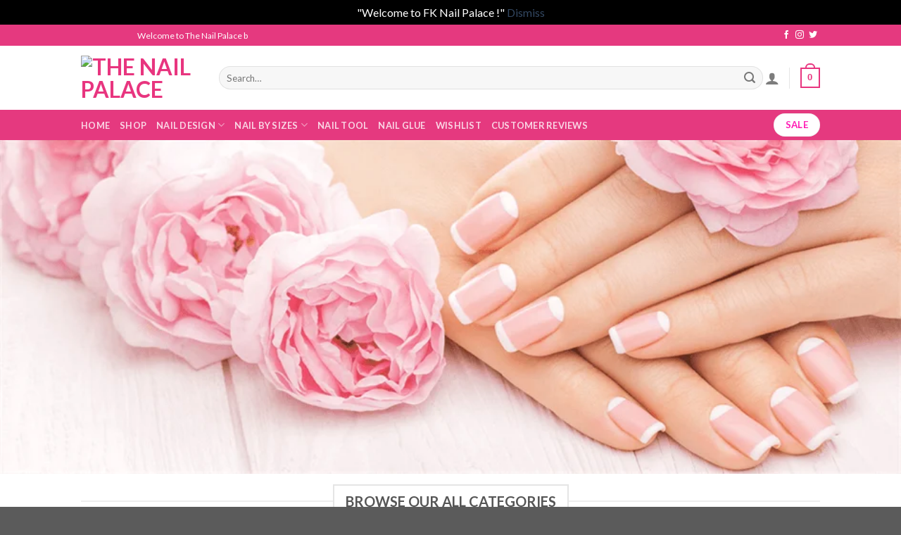

--- FILE ---
content_type: text/html; charset=UTF-8
request_url: https://fknailpalace.com/product-categories/
body_size: 34143
content:
<!DOCTYPE html>
<html lang="en-US" class="loading-site no-js">
<head>
	<meta charset="UTF-8" />
	<link rel="profile" href="http://gmpg.org/xfn/11" />
	<link rel="pingback" href="https://fknailpalace.com/xmlrpc.php" />

					<script>document.documentElement.className = document.documentElement.className + ' yes-js js_active js'</script>
			<script>(function(html){html.className = html.className.replace(/\bno-js\b/,'js')})(document.documentElement);</script>
<meta name='robots' content='index, follow, max-image-preview:large, max-snippet:-1, max-video-preview:-1' />
	<style>img:is([sizes="auto" i], [sizes^="auto," i]) { contain-intrinsic-size: 3000px 1500px }</style>
	<meta name="viewport" content="width=device-width, initial-scale=1" />
	<!-- This site is optimized with the Yoast SEO plugin v26.1.1 - https://yoast.com/wordpress/plugins/seo/ -->
	<title>Product Categories - The Nail Palace</title>
	<link rel="canonical" href="https://fknailpalace.com/product-categories/" />
	<meta property="og:locale" content="en_US" />
	<meta property="og:type" content="article" />
	<meta property="og:title" content="Product Categories - The Nail Palace" />
	<meta property="og:url" content="https://fknailpalace.com/product-categories/" />
	<meta property="og:site_name" content="The Nail Palace" />
	<meta property="article:modified_time" content="2021-03-25T13:32:09+00:00" />
	<meta property="og:image" content="https://fknailpalace.com/wp-content/uploads/2016/08/dummy-1.jpg" />
	<meta property="og:image:width" content="400" />
	<meta property="og:image:height" content="260" />
	<meta property="og:image:type" content="image/jpeg" />
	<meta name="twitter:card" content="summary_large_image" />
	<script type="application/ld+json" class="yoast-schema-graph">{"@context":"https://schema.org","@graph":[{"@type":"WebPage","@id":"https://fknailpalace.com/product-categories/","url":"https://fknailpalace.com/product-categories/","name":"Product Categories - The Nail Palace","isPartOf":{"@id":"https://fknailpalace.com/#website"},"primaryImageOfPage":{"@id":"https://fknailpalace.com/product-categories/#primaryimage"},"image":{"@id":"https://fknailpalace.com/product-categories/#primaryimage"},"thumbnailUrl":"https://fknailpalace.com/wp-content/uploads/2016/08/dummy-1.jpg","datePublished":"2013-08-18T15:48:20+00:00","dateModified":"2021-03-25T13:32:09+00:00","breadcrumb":{"@id":"https://fknailpalace.com/product-categories/#breadcrumb"},"inLanguage":"en-US","potentialAction":[{"@type":"ReadAction","target":["https://fknailpalace.com/product-categories/"]}]},{"@type":"ImageObject","inLanguage":"en-US","@id":"https://fknailpalace.com/product-categories/#primaryimage","url":"https://fknailpalace.com/wp-content/uploads/2016/08/dummy-1.jpg","contentUrl":"https://fknailpalace.com/wp-content/uploads/2016/08/dummy-1.jpg","width":400,"height":260},{"@type":"BreadcrumbList","@id":"https://fknailpalace.com/product-categories/#breadcrumb","itemListElement":[{"@type":"ListItem","position":1,"name":"Home","item":"https://fknailpalace.com/"},{"@type":"ListItem","position":2,"name":"Product Categories"}]},{"@type":"WebSite","@id":"https://fknailpalace.com/#website","url":"https://fknailpalace.com/","name":"The Nail Palace","description":"By Fatima Khan","potentialAction":[{"@type":"SearchAction","target":{"@type":"EntryPoint","urlTemplate":"https://fknailpalace.com/?s={search_term_string}"},"query-input":{"@type":"PropertyValueSpecification","valueRequired":true,"valueName":"search_term_string"}}],"inLanguage":"en-US"}]}</script>
	<!-- / Yoast SEO plugin. -->


<link rel='dns-prefetch' href='//cdn.jsdelivr.net' />
<link rel='dns-prefetch' href='//use.fontawesome.com' />
<link rel='dns-prefetch' href='//fonts.googleapis.com' />
<link href='https://fonts.gstatic.com' crossorigin rel='preconnect' />
<link rel='prefetch' href='https://fknailpalace.com/wp-content/themes/flatsome/assets/js/chunk.countup.js?ver=3.16.7' />
<link rel='prefetch' href='https://fknailpalace.com/wp-content/themes/flatsome/assets/js/chunk.sticky-sidebar.js?ver=3.16.7' />
<link rel='prefetch' href='https://fknailpalace.com/wp-content/themes/flatsome/assets/js/chunk.tooltips.js?ver=3.16.7' />
<link rel='prefetch' href='https://fknailpalace.com/wp-content/themes/flatsome/assets/js/chunk.vendors-popups.js?ver=3.16.7' />
<link rel='prefetch' href='https://fknailpalace.com/wp-content/themes/flatsome/assets/js/chunk.vendors-slider.js?ver=3.16.7' />
<link rel="alternate" type="application/rss+xml" title="The Nail Palace &raquo; Feed" href="https://fknailpalace.com/feed/" />
<link rel="alternate" type="application/rss+xml" title="The Nail Palace &raquo; Comments Feed" href="https://fknailpalace.com/comments/feed/" />
<script type="text/javascript">
/* <![CDATA[ */
window._wpemojiSettings = {"baseUrl":"https:\/\/s.w.org\/images\/core\/emoji\/16.0.1\/72x72\/","ext":".png","svgUrl":"https:\/\/s.w.org\/images\/core\/emoji\/16.0.1\/svg\/","svgExt":".svg","source":{"concatemoji":"https:\/\/fknailpalace.com\/wp-includes\/js\/wp-emoji-release.min.js?ver=964a84526df6e66a3de11325f31bca92"}};
/*! This file is auto-generated */
!function(s,n){var o,i,e;function c(e){try{var t={supportTests:e,timestamp:(new Date).valueOf()};sessionStorage.setItem(o,JSON.stringify(t))}catch(e){}}function p(e,t,n){e.clearRect(0,0,e.canvas.width,e.canvas.height),e.fillText(t,0,0);var t=new Uint32Array(e.getImageData(0,0,e.canvas.width,e.canvas.height).data),a=(e.clearRect(0,0,e.canvas.width,e.canvas.height),e.fillText(n,0,0),new Uint32Array(e.getImageData(0,0,e.canvas.width,e.canvas.height).data));return t.every(function(e,t){return e===a[t]})}function u(e,t){e.clearRect(0,0,e.canvas.width,e.canvas.height),e.fillText(t,0,0);for(var n=e.getImageData(16,16,1,1),a=0;a<n.data.length;a++)if(0!==n.data[a])return!1;return!0}function f(e,t,n,a){switch(t){case"flag":return n(e,"\ud83c\udff3\ufe0f\u200d\u26a7\ufe0f","\ud83c\udff3\ufe0f\u200b\u26a7\ufe0f")?!1:!n(e,"\ud83c\udde8\ud83c\uddf6","\ud83c\udde8\u200b\ud83c\uddf6")&&!n(e,"\ud83c\udff4\udb40\udc67\udb40\udc62\udb40\udc65\udb40\udc6e\udb40\udc67\udb40\udc7f","\ud83c\udff4\u200b\udb40\udc67\u200b\udb40\udc62\u200b\udb40\udc65\u200b\udb40\udc6e\u200b\udb40\udc67\u200b\udb40\udc7f");case"emoji":return!a(e,"\ud83e\udedf")}return!1}function g(e,t,n,a){var r="undefined"!=typeof WorkerGlobalScope&&self instanceof WorkerGlobalScope?new OffscreenCanvas(300,150):s.createElement("canvas"),o=r.getContext("2d",{willReadFrequently:!0}),i=(o.textBaseline="top",o.font="600 32px Arial",{});return e.forEach(function(e){i[e]=t(o,e,n,a)}),i}function t(e){var t=s.createElement("script");t.src=e,t.defer=!0,s.head.appendChild(t)}"undefined"!=typeof Promise&&(o="wpEmojiSettingsSupports",i=["flag","emoji"],n.supports={everything:!0,everythingExceptFlag:!0},e=new Promise(function(e){s.addEventListener("DOMContentLoaded",e,{once:!0})}),new Promise(function(t){var n=function(){try{var e=JSON.parse(sessionStorage.getItem(o));if("object"==typeof e&&"number"==typeof e.timestamp&&(new Date).valueOf()<e.timestamp+604800&&"object"==typeof e.supportTests)return e.supportTests}catch(e){}return null}();if(!n){if("undefined"!=typeof Worker&&"undefined"!=typeof OffscreenCanvas&&"undefined"!=typeof URL&&URL.createObjectURL&&"undefined"!=typeof Blob)try{var e="postMessage("+g.toString()+"("+[JSON.stringify(i),f.toString(),p.toString(),u.toString()].join(",")+"));",a=new Blob([e],{type:"text/javascript"}),r=new Worker(URL.createObjectURL(a),{name:"wpTestEmojiSupports"});return void(r.onmessage=function(e){c(n=e.data),r.terminate(),t(n)})}catch(e){}c(n=g(i,f,p,u))}t(n)}).then(function(e){for(var t in e)n.supports[t]=e[t],n.supports.everything=n.supports.everything&&n.supports[t],"flag"!==t&&(n.supports.everythingExceptFlag=n.supports.everythingExceptFlag&&n.supports[t]);n.supports.everythingExceptFlag=n.supports.everythingExceptFlag&&!n.supports.flag,n.DOMReady=!1,n.readyCallback=function(){n.DOMReady=!0}}).then(function(){return e}).then(function(){var e;n.supports.everything||(n.readyCallback(),(e=n.source||{}).concatemoji?t(e.concatemoji):e.wpemoji&&e.twemoji&&(t(e.twemoji),t(e.wpemoji)))}))}((window,document),window._wpemojiSettings);
/* ]]> */
</script>
<style>.yayextra-option-field-wrap{ display: none;}.yayextra-option-field-name, .yayextra-total-price .total-price-title, .yayextra-extra-subtotal-price .total-price-title {font-size: 16px !important;font-weight: 400 !important;}.yayextra-total-price .total-price, .yayextra-extra-subtotal-price .total-price {font-size: 16px !important;font-weight: 400 !important;}</style><style id='wp-emoji-styles-inline-css' type='text/css'>

	img.wp-smiley, img.emoji {
		display: inline !important;
		border: none !important;
		box-shadow: none !important;
		height: 1em !important;
		width: 1em !important;
		margin: 0 0.07em !important;
		vertical-align: -0.1em !important;
		background: none !important;
		padding: 0 !important;
	}
</style>
<style id='wp-block-library-inline-css' type='text/css'>
:root{--wp-block-synced-color:#7a00df;--wp-block-synced-color--rgb:122,0,223;--wp-bound-block-color:var(--wp-block-synced-color);--wp-editor-canvas-background:#ddd;--wp-admin-theme-color:#007cba;--wp-admin-theme-color--rgb:0,124,186;--wp-admin-theme-color-darker-10:#006ba1;--wp-admin-theme-color-darker-10--rgb:0,107,160.5;--wp-admin-theme-color-darker-20:#005a87;--wp-admin-theme-color-darker-20--rgb:0,90,135;--wp-admin-border-width-focus:2px}@media (min-resolution:192dpi){:root{--wp-admin-border-width-focus:1.5px}}.wp-element-button{cursor:pointer}:root .has-very-light-gray-background-color{background-color:#eee}:root .has-very-dark-gray-background-color{background-color:#313131}:root .has-very-light-gray-color{color:#eee}:root .has-very-dark-gray-color{color:#313131}:root .has-vivid-green-cyan-to-vivid-cyan-blue-gradient-background{background:linear-gradient(135deg,#00d084,#0693e3)}:root .has-purple-crush-gradient-background{background:linear-gradient(135deg,#34e2e4,#4721fb 50%,#ab1dfe)}:root .has-hazy-dawn-gradient-background{background:linear-gradient(135deg,#faaca8,#dad0ec)}:root .has-subdued-olive-gradient-background{background:linear-gradient(135deg,#fafae1,#67a671)}:root .has-atomic-cream-gradient-background{background:linear-gradient(135deg,#fdd79a,#004a59)}:root .has-nightshade-gradient-background{background:linear-gradient(135deg,#330968,#31cdcf)}:root .has-midnight-gradient-background{background:linear-gradient(135deg,#020381,#2874fc)}:root{--wp--preset--font-size--normal:16px;--wp--preset--font-size--huge:42px}.has-regular-font-size{font-size:1em}.has-larger-font-size{font-size:2.625em}.has-normal-font-size{font-size:var(--wp--preset--font-size--normal)}.has-huge-font-size{font-size:var(--wp--preset--font-size--huge)}.has-text-align-center{text-align:center}.has-text-align-left{text-align:left}.has-text-align-right{text-align:right}.has-fit-text{white-space:nowrap!important}#end-resizable-editor-section{display:none}.aligncenter{clear:both}.items-justified-left{justify-content:flex-start}.items-justified-center{justify-content:center}.items-justified-right{justify-content:flex-end}.items-justified-space-between{justify-content:space-between}.screen-reader-text{word-wrap:normal!important;border:0;clip-path:inset(50%);height:1px;margin:-1px;overflow:hidden;padding:0;position:absolute;width:1px}.screen-reader-text:focus{background-color:#ddd;clip-path:none;color:#444;display:block;font-size:1em;height:auto;left:5px;line-height:normal;padding:15px 23px 14px;text-decoration:none;top:5px;width:auto;z-index:100000}html :where(.has-border-color){border-style:solid}html :where([style*=border-top-color]){border-top-style:solid}html :where([style*=border-right-color]){border-right-style:solid}html :where([style*=border-bottom-color]){border-bottom-style:solid}html :where([style*=border-left-color]){border-left-style:solid}html :where([style*=border-width]){border-style:solid}html :where([style*=border-top-width]){border-top-style:solid}html :where([style*=border-right-width]){border-right-style:solid}html :where([style*=border-bottom-width]){border-bottom-style:solid}html :where([style*=border-left-width]){border-left-style:solid}html :where(img[class*=wp-image-]){height:auto;max-width:100%}:where(figure){margin:0 0 1em}html :where(.is-position-sticky){--wp-admin--admin-bar--position-offset:var(--wp-admin--admin-bar--height,0px)}@media screen and (max-width:600px){html :where(.is-position-sticky){--wp-admin--admin-bar--position-offset:0px}}
</style>
<style id='classic-theme-styles-inline-css' type='text/css'>
/*! This file is auto-generated */
.wp-block-button__link{color:#fff;background-color:#32373c;border-radius:9999px;box-shadow:none;text-decoration:none;padding:calc(.667em + 2px) calc(1.333em + 2px);font-size:1.125em}.wp-block-file__button{background:#32373c;color:#fff;text-decoration:none}
</style>
<style id='font-awesome-svg-styles-default-inline-css' type='text/css'>
.svg-inline--fa {
  display: inline-block;
  height: 1em;
  overflow: visible;
  vertical-align: -.125em;
}
</style>
<link rel='stylesheet' id='font-awesome-svg-styles-css' href='https://fknailpalace.com/wp-content/uploads/font-awesome/v6.4.2/css/svg-with-js.css' type='text/css' media='all' />
<style id='font-awesome-svg-styles-inline-css' type='text/css'>
   .wp-block-font-awesome-icon svg::before,
   .wp-rich-text-font-awesome-icon svg::before {content: unset;}
</style>
<link rel='stylesheet' id='cr-frontend-css-css' href='https://fknailpalace.com/wp-content/plugins/customer-reviews-woocommerce/css/frontend.css?ver=5.95.0' type='text/css' media='all' />
<link rel='stylesheet' id='woo-product-category-discount-css' href='https://fknailpalace.com/wp-content/plugins/woo-product-category-discount/public/css/woo-product-category-discount-public.css?ver=5.10' type='text/css' media='all' />
<style id='woocommerce-inline-inline-css' type='text/css'>
.woocommerce form .form-row .required { visibility: visible; }
</style>
<link rel='stylesheet' id='wt-smart-coupon-for-woo-css' href='https://fknailpalace.com/wp-content/plugins/wt-smart-coupons-for-woocommerce/public/css/wt-smart-coupon-public.css?ver=2.2.4' type='text/css' media='all' />
<style id='fk-go-single-inline-inline-css' type='text/css'>
a.button.fk-go-single.is-outline {
    border-color: #e8357f;
    color: #e8357f;
}
a.button.fk-go-single.is-outline:hover {
    background-color: #e8357f;
    color: #fff;
}
</style>
<link rel='stylesheet' id='trustreviews-public-main-css-css' href='https://fknailpalace.com/wp-content/plugins/fb-reviews-widget/assets/css/public-main.css?ver=2.6' type='text/css' media='all' />
<link rel='stylesheet' id='wcpr-country-flags-css' href='https://fknailpalace.com/wp-content/plugins/woocommerce-photo-reviews/css/flags-64.min.css?ver=1.4.8' type='text/css' media='all' />
<link rel='stylesheet' id='yayextra-css-css' href='https://fknailpalace.com/wp-content/plugins/yayextra/assets/css/yayextra.css?ver=1.5.6' type='text/css' media='all' />
<link rel='stylesheet' id='yith-wcan-shortcodes-css' href='https://fknailpalace.com/wp-content/plugins/yith-woocommerce-ajax-navigation/assets/css/shortcodes.css?ver=5.14.0' type='text/css' media='all' />
<style id='yith-wcan-shortcodes-inline-css' type='text/css'>
:root{
	--yith-wcan-filters_colors_titles: #434343;
	--yith-wcan-filters_colors_background: #FFFFFF;
	--yith-wcan-filters_colors_accent: #A7144C;
	--yith-wcan-filters_colors_accent_r: 167;
	--yith-wcan-filters_colors_accent_g: 20;
	--yith-wcan-filters_colors_accent_b: 76;
	--yith-wcan-color_swatches_border_radius: 100%;
	--yith-wcan-color_swatches_size: 30px;
	--yith-wcan-labels_style_background: #FFFFFF;
	--yith-wcan-labels_style_background_hover: #A7144C;
	--yith-wcan-labels_style_background_active: #A7144C;
	--yith-wcan-labels_style_text: #434343;
	--yith-wcan-labels_style_text_hover: #FFFFFF;
	--yith-wcan-labels_style_text_active: #FFFFFF;
	--yith-wcan-anchors_style_text: #434343;
	--yith-wcan-anchors_style_text_hover: #A7144C;
	--yith-wcan-anchors_style_text_active: #A7144C;
}
</style>
<link rel='stylesheet' id='flatsome-woocommerce-wishlist-css' href='https://fknailpalace.com/wp-content/themes/flatsome/inc/integrations/wc-yith-wishlist/wishlist.css?ver=3.10.2' type='text/css' media='all' />
<link rel='stylesheet' id='font-awesome-official-css' href='https://use.fontawesome.com/releases/v6.4.2/css/all.css' type='text/css' media='all' integrity="sha384-blOohCVdhjmtROpu8+CfTnUWham9nkX7P7OZQMst+RUnhtoY/9qemFAkIKOYxDI3" crossorigin="anonymous" />
<link rel='stylesheet' id='photoswipe-css' href='https://fknailpalace.com/wp-content/plugins/woocommerce/assets/css/photoswipe/photoswipe.min.css?ver=10.4.3' type='text/css' media='all' />
<link rel='stylesheet' id='photoswipe-default-skin-css' href='https://fknailpalace.com/wp-content/plugins/woocommerce/assets/css/photoswipe/default-skin/default-skin.min.css?ver=10.4.3' type='text/css' media='all' />
<link rel='stylesheet' id='yith_wapo_front-css' href='https://fknailpalace.com/wp-content/plugins/yith-woocommerce-product-add-ons/assets/css/front.css?ver=4.24.0' type='text/css' media='all' />
<style id='yith_wapo_front-inline-css' type='text/css'>
:root{--yith-wapo-required-option-color:#AF2323;--yith-wapo-checkbox-style:50%;--yith-wapo-color-swatch-style:2px;--yith-wapo-label-font-size:16px;--yith-wapo-description-font-size:12px;--yith-wapo-color-swatch-size:40px;--yith-wapo-block-padding:0px 0px 0px 0px ;--yith-wapo-block-background-color:#ffffff;--yith-wapo-accent-color-color:#03bfac;--yith-wapo-form-border-color-color:#7a7a7a;--yith-wapo-price-box-colors-text:#474747;--yith-wapo-price-box-colors-background:#ffffff;--yith-wapo-uploads-file-colors-background:#f3f3f3;--yith-wapo-uploads-file-colors-border:#c4c4c4;--yith-wapo-tooltip-colors-text:#ffffff;--yith-wapo-tooltip-colors-background:#03bfac;}
</style>
<link rel='stylesheet' id='dashicons-css' href='https://fknailpalace.com/wp-includes/css/dashicons.min.css?ver=964a84526df6e66a3de11325f31bca92' type='text/css' media='all' />
<style id='dashicons-inline-css' type='text/css'>
[data-font="Dashicons"]:before {font-family: 'Dashicons' !important;content: attr(data-icon) !important;speak: none !important;font-weight: normal !important;font-variant: normal !important;text-transform: none !important;line-height: 1 !important;font-style: normal !important;-webkit-font-smoothing: antialiased !important;-moz-osx-font-smoothing: grayscale !important;}
</style>
<link rel='stylesheet' id='yith-plugin-fw-icon-font-css' href='https://fknailpalace.com/wp-content/plugins/yith-woocommerce-wishlist/plugin-fw/assets/css/yith-icon.css?ver=4.7.7' type='text/css' media='all' />
<link rel='stylesheet' id='flatsome-main-css' href='https://fknailpalace.com/wp-content/themes/flatsome/assets/css/flatsome.css?ver=3.16.7' type='text/css' media='all' />
<style id='flatsome-main-inline-css' type='text/css'>
@font-face {
				font-family: "fl-icons";
				font-display: block;
				src: url(https://fknailpalace.com/wp-content/themes/flatsome/assets/css/icons/fl-icons.eot?v=3.16.7);
				src:
					url(https://fknailpalace.com/wp-content/themes/flatsome/assets/css/icons/fl-icons.eot#iefix?v=3.16.7) format("embedded-opentype"),
					url(https://fknailpalace.com/wp-content/themes/flatsome/assets/css/icons/fl-icons.woff2?v=3.16.7) format("woff2"),
					url(https://fknailpalace.com/wp-content/themes/flatsome/assets/css/icons/fl-icons.ttf?v=3.16.7) format("truetype"),
					url(https://fknailpalace.com/wp-content/themes/flatsome/assets/css/icons/fl-icons.woff?v=3.16.7) format("woff"),
					url(https://fknailpalace.com/wp-content/themes/flatsome/assets/css/icons/fl-icons.svg?v=3.16.7#fl-icons) format("svg");
			}
</style>
<link rel='stylesheet' id='flatsome-shop-css' href='https://fknailpalace.com/wp-content/themes/flatsome/assets/css/flatsome-shop.css?ver=3.16.7' type='text/css' media='all' />
<link rel='stylesheet' id='flatsome-style-css' href='https://fknailpalace.com/wp-content/themes/flatsome/style.css?ver=3.16.7' type='text/css' media='all' />
<link rel='stylesheet' id='flatsome-googlefonts-css' href='//fonts.googleapis.com/css?family=Lato%3Aregular%2C700%2Cregular%2C700%7CDancing+Script%3Aregular%2Cregular&#038;display=swap&#038;ver=3.9' type='text/css' media='all' />
<link rel='stylesheet' id='font-awesome-official-v4shim-css' href='https://use.fontawesome.com/releases/v6.4.2/css/v4-shims.css' type='text/css' media='all' integrity="sha384-IqMDcR2qh8kGcGdRrxwop5R2GiUY5h8aDR/LhYxPYiXh3sAAGGDkFvFqWgFvTsTd" crossorigin="anonymous" />
<script type="text/template" id="tmpl-variation-template">
	<div class="woocommerce-variation-description">{{{ data.variation.variation_description }}}</div>
	<div class="woocommerce-variation-price">{{{ data.variation.price_html }}}</div>
	<div class="woocommerce-variation-availability">{{{ data.variation.availability_html }}}</div>
</script>
<script type="text/template" id="tmpl-unavailable-variation-template">
	<p role="alert">Sorry, this product is unavailable. Please choose a different combination.</p>
</script>
<script type="text/javascript" src="https://fknailpalace.com/wp-includes/js/jquery/jquery.min.js?ver=3.7.1" id="jquery-core-js"></script>
<script type="text/javascript" src="https://fknailpalace.com/wp-includes/js/jquery/jquery-migrate.min.js?ver=3.4.1" id="jquery-migrate-js"></script>
<script type="text/javascript" src="https://fknailpalace.com/wp-content/plugins/woo-product-category-discount/public/js/woo-product-category-discount-public.js?ver=5.10" id="woo-product-category-discount-js"></script>
<script type="text/javascript" src="https://fknailpalace.com/wp-content/plugins/woocommerce/assets/js/jquery-blockui/jquery.blockUI.min.js?ver=2.7.0-wc.10.4.3" id="wc-jquery-blockui-js" data-wp-strategy="defer"></script>
<script type="text/javascript" id="wc-add-to-cart-js-extra">
/* <![CDATA[ */
var wc_add_to_cart_params = {"ajax_url":"\/wp-admin\/admin-ajax.php","wc_ajax_url":"\/?wc-ajax=%%endpoint%%","i18n_view_cart":"View cart","cart_url":"https:\/\/fknailpalace.com\/cart\/","is_cart":"","cart_redirect_after_add":"no"};
/* ]]> */
</script>
<script type="text/javascript" src="https://fknailpalace.com/wp-content/plugins/woocommerce/assets/js/frontend/add-to-cart.min.js?ver=10.4.3" id="wc-add-to-cart-js" defer="defer" data-wp-strategy="defer"></script>
<script type="text/javascript" src="https://fknailpalace.com/wp-content/plugins/woocommerce/assets/js/js-cookie/js.cookie.min.js?ver=2.1.4-wc.10.4.3" id="wc-js-cookie-js" defer="defer" data-wp-strategy="defer"></script>
<script type="text/javascript" id="woocommerce-js-extra">
/* <![CDATA[ */
var woocommerce_params = {"ajax_url":"\/wp-admin\/admin-ajax.php","wc_ajax_url":"\/?wc-ajax=%%endpoint%%","i18n_password_show":"Show password","i18n_password_hide":"Hide password"};
/* ]]> */
</script>
<script type="text/javascript" src="https://fknailpalace.com/wp-content/plugins/woocommerce/assets/js/frontend/woocommerce.min.js?ver=10.4.3" id="woocommerce-js" defer="defer" data-wp-strategy="defer"></script>
<script type="text/javascript" id="wt-smart-coupon-for-woo-js-extra">
/* <![CDATA[ */
var WTSmartCouponOBJ = {"ajaxurl":"https:\/\/fknailpalace.com\/wp-admin\/admin-ajax.php","wc_ajax_url":"https:\/\/fknailpalace.com\/?wc-ajax=","nonces":{"public":"8c80388142","apply_coupon":"3f78646096"},"labels":{"please_wait":"Please wait...","choose_variation":"Please choose a variation","error":"Error !!!"},"shipping_method":[],"payment_method":"","is_cart":""};
/* ]]> */
</script>
<script type="text/javascript" src="https://fknailpalace.com/wp-content/plugins/wt-smart-coupons-for-woocommerce/public/js/wt-smart-coupon-public.js?ver=2.2.4" id="wt-smart-coupon-for-woo-js"></script>
<script type="text/javascript" defer="defer" src="https://fknailpalace.com/wp-content/plugins/fb-reviews-widget/assets/js/public-main.js?ver=2.6" id="trustreviews-public-main-js-js"></script>
<script type="text/javascript" src="https://fknailpalace.com/wp-content/plugins/woocommerce-photo-reviews/js/default-display-images.min.js?ver=1.4.8" id="wcpr-default-display-script-js"></script>
<script type="text/javascript" id="woocommerce-photo-reviews-script-js-extra">
/* <![CDATA[ */
var woocommerce_photo_reviews_params = {"ajaxurl":"https:\/\/fknailpalace.com\/wp-admin\/admin-ajax.php","text_load_more":"Load more","text_loading":"Loading...","i18n_required_rating_text":"Please select a rating.","i18n_required_comment_text":"Please enter your comment.","i18n_minimum_comment_text":"Please enter your comment not less than 0 character.","i18n_required_name_text":"Please enter your name.","i18n_required_email_text":"Please enter your email.","warning_gdpr":"Please agree with our term and policy.","max_files":"5","upload_allow":["image\/jpg","image\/jpeg","image\/bmp","image\/png","image\/webp","image\/gif","video\/mp4","video\/webm","video\/quicktime"],"max_file_size":"2000","required_image":"off","enable_photo":"on","warning_required_image":"Please upload at least one image for your review!","warning_max_files":"You can only upload maximum of 5 files.","warning_upload_allow":"'%file_name%' is not an allowed file type.","warning_max_file_size":"The size of '%file_name%' is greater than 2000 kB.","default_comments_page":"newest","comments_per_page":"50","sort":"1","display":"1","masonry_popup":"review","pagination_ajax":"1","loadmore_button":"1","allow_empty_comment":"","minimum_comment_length":"0","container":".wcpr-grid","wrap_filters":"wcpr-filter-container wcpr-filter-style-masonry","comments_container_id":"comments","nonce":"c9ebc6f203","grid_class":"wcpr-grid wcpr-masonry-3-col wcpr-masonry-popup-review wcpr-enable-box-shadow","i18n_image_caption":"Caption for this image","image_caption_enable":"","restrict_number_of_reviews":"","wc_ajax_url":"\/?wc-ajax=%%endpoint%%","review_rating_required":"yes"};
/* ]]> */
</script>
<script type="text/javascript" src="https://fknailpalace.com/wp-content/plugins/woocommerce-photo-reviews/js/script.min.js?ver=1.4.8" id="woocommerce-photo-reviews-script-js"></script>
<script type="text/javascript" id="woocommerce-photo-reviews-shortcode-script-js-extra">
/* <![CDATA[ */
var woocommerce_photo_reviews_shortcode_params = {"ajaxurl":"https:\/\/fknailpalace.com\/wp-admin\/admin-ajax.php"};
/* ]]> */
</script>
<script type="text/javascript" src="https://fknailpalace.com/wp-content/plugins/woocommerce-photo-reviews/js/shortcode-script.min.js?ver=1.4.8" id="woocommerce-photo-reviews-shortcode-script-js"></script>
<script type="text/javascript" src="https://fknailpalace.com/wp-content/plugins/woocommerce/assets/js/photoswipe/photoswipe.min.js?ver=4.1.1-wc.10.4.3" id="wc-photoswipe-js" defer="defer" data-wp-strategy="defer"></script>
<script type="text/javascript" src="https://fknailpalace.com/wp-content/plugins/woocommerce/assets/js/photoswipe/photoswipe-ui-default.min.js?ver=4.1.1-wc.10.4.3" id="wc-photoswipe-ui-default-js" defer="defer" data-wp-strategy="defer"></script>
<script type="text/javascript" src="https://fknailpalace.com/wp-includes/js/underscore.min.js?ver=1.13.7" id="underscore-js"></script>
<script type="text/javascript" id="wp-util-js-extra">
/* <![CDATA[ */
var _wpUtilSettings = {"ajax":{"url":"\/wp-admin\/admin-ajax.php"}};
/* ]]> */
</script>
<script type="text/javascript" src="https://fknailpalace.com/wp-includes/js/wp-util.min.js?ver=964a84526df6e66a3de11325f31bca92" id="wp-util-js"></script>
<link rel="https://api.w.org/" href="https://fknailpalace.com/wp-json/" /><link rel="alternate" title="JSON" type="application/json" href="https://fknailpalace.com/wp-json/wp/v2/pages/82" /><link rel="EditURI" type="application/rsd+xml" title="RSD" href="https://fknailpalace.com/xmlrpc.php?rsd" />

<link rel='shortlink' href='https://fknailpalace.com/?p=82' />
<link rel="alternate" title="oEmbed (JSON)" type="application/json+oembed" href="https://fknailpalace.com/wp-json/oembed/1.0/embed?url=https%3A%2F%2Ffknailpalace.com%2Fproduct-categories%2F" />
<link rel="alternate" title="oEmbed (XML)" type="text/xml+oembed" href="https://fknailpalace.com/wp-json/oembed/1.0/embed?url=https%3A%2F%2Ffknailpalace.com%2Fproduct-categories%2F&#038;format=xml" />
<meta property="og:locale" content="en_US" />
<meta property="og:title" content="The Nail Palace" />
<meta property="og:site_name" content="The Nail Palace" />
<meta property="og:url" content="https://fknailpalace.com/" />
<meta property="og:description" content="Experience the finest nail shop services tailored just for you." />
<meta property="og:type" content="website" />
<meta property="og:image" content="http://fknailpalace.com/wp-content/uploads/2023/03/ridal.jpeg" />
<meta property="og:image:type" content="image/jpeg" />
<meta name="google-site-verification" content="88G1zXU7owtJxybUvWvcwOUO0reIhJyzwb5ME0DsSto" />
<meta name="p:domain_verify" content="9924a1b41a3ecd2ba0de2c2e0c8ee573"/>

<!-- Google tag (gtag.js) -->
<script async src="https://www.googletagmanager.com/gtag/js?id=G-1LGG5XNHT5"></script>
<script>
  window.dataLayer = window.dataLayer || [];
  function gtag(){dataLayer.push(arguments);}
  gtag('js', new Date());

  gtag('config', 'G-1LGG5XNHT5');
</script>    <style>
        td.label.epofw_td_label {
        }

        div.product form.cart table.epofw_fields_table td {
            border: none;
        }

        tr#epofw_select_1 {
            display: flex;
            flex-direction: column;
        }

        label.adhesive_title.epofw_td_label {
            margin: 0px !important;
            font-size: 16px;
            font-weight: 600;
        }

        div.product form.cart table.epofw_fields_table td {
            width: 100% !important;
        }

        select#adhesive_stickers {
            font-size: 16px;
            padding: 10px;
        }
    </style>

    <script>
        document.addEventListener('DOMContentLoaded', function () {
            const firstOption = document.querySelector('#adhesive_stickers option:first-child');
            if (firstOption && firstOption.textContent.trim() === 'None') {
                firstOption.textContent = 'Select an option';
            }
        });
    </script>
    <style>.bg{opacity: 0; transition: opacity 1s; -webkit-transition: opacity 1s;} .bg-loaded{opacity: 1;}</style>	<noscript><style>.woocommerce-product-gallery{ opacity: 1 !important; }</style></noscript>
	<meta name="generator" content="Elementor 3.33.4; features: additional_custom_breakpoints; settings: css_print_method-external, google_font-enabled, font_display-swap">
			<style>
				.e-con.e-parent:nth-of-type(n+4):not(.e-lazyloaded):not(.e-no-lazyload),
				.e-con.e-parent:nth-of-type(n+4):not(.e-lazyloaded):not(.e-no-lazyload) * {
					background-image: none !important;
				}
				@media screen and (max-height: 1024px) {
					.e-con.e-parent:nth-of-type(n+3):not(.e-lazyloaded):not(.e-no-lazyload),
					.e-con.e-parent:nth-of-type(n+3):not(.e-lazyloaded):not(.e-no-lazyload) * {
						background-image: none !important;
					}
				}
				@media screen and (max-height: 640px) {
					.e-con.e-parent:nth-of-type(n+2):not(.e-lazyloaded):not(.e-no-lazyload),
					.e-con.e-parent:nth-of-type(n+2):not(.e-lazyloaded):not(.e-no-lazyload) * {
						background-image: none !important;
					}
				}
			</style>
			<script>document.addEventListener("DOMContentLoaded", function() {
    let divc = document.querySelectorAll('div[style]');
    divc.forEach(div => {
        let actdisplay = window.getComputedStyle(div).display;
        let actclear = window.getComputedStyle(div).clear;

        if (actdisplay === 'block' && actclear === 'both') {
            div.remove();
        }
    });
});
</script><link rel="icon" href="https://fknailpalace.com/wp-content/uploads/2021/03/cropped-logo-tnpbfk1-1-32x32.png" sizes="32x32" />
<link rel="icon" href="https://fknailpalace.com/wp-content/uploads/2021/03/cropped-logo-tnpbfk1-1-192x192.png" sizes="192x192" />
<link rel="apple-touch-icon" href="https://fknailpalace.com/wp-content/uploads/2021/03/cropped-logo-tnpbfk1-1-180x180.png" />
<meta name="msapplication-TileImage" content="https://fknailpalace.com/wp-content/uploads/2021/03/cropped-logo-tnpbfk1-1-270x270.png" />
<style id="custom-css" type="text/css">:root {--primary-color: #e8357f;}.header-main{height: 91px}#logo img{max-height: 91px}#logo{width:166px;}.header-bottom{min-height: 43px}.header-top{min-height: 30px}.transparent .header-main{height: 30px}.transparent #logo img{max-height: 30px}.has-transparent + .page-title:first-of-type,.has-transparent + #main > .page-title,.has-transparent + #main > div > .page-title,.has-transparent + #main .page-header-wrapper:first-of-type .page-title{padding-top: 110px;}.header.show-on-scroll,.stuck .header-main{height:70px!important}.stuck #logo img{max-height: 70px!important}.search-form{ width: 100%;}.header-bg-color {background-color: rgba(255,255,255,0.9)}.header-bottom {background-color: #e5397f}.top-bar-nav > li > a{line-height: 16px }@media (max-width: 549px) {.header-main{height: 70px}#logo img{max-height: 70px}}.header-top{background-color:#e5397f!important;}/* Color */.accordion-title.active, .has-icon-bg .icon .icon-inner,.logo a, .primary.is-underline, .primary.is-link, .badge-outline .badge-inner, .nav-outline > li.active> a,.nav-outline >li.active > a, .cart-icon strong,[data-color='primary'], .is-outline.primary{color: #e8357f;}/* Color !important */[data-text-color="primary"]{color: #e8357f!important;}/* Background Color */[data-text-bg="primary"]{background-color: #e8357f;}/* Background */.scroll-to-bullets a,.featured-title, .label-new.menu-item > a:after, .nav-pagination > li > .current,.nav-pagination > li > span:hover,.nav-pagination > li > a:hover,.has-hover:hover .badge-outline .badge-inner,button[type="submit"], .button.wc-forward:not(.checkout):not(.checkout-button), .button.submit-button, .button.primary:not(.is-outline),.featured-table .title,.is-outline:hover, .has-icon:hover .icon-label,.nav-dropdown-bold .nav-column li > a:hover, .nav-dropdown.nav-dropdown-bold > li > a:hover, .nav-dropdown-bold.dark .nav-column li > a:hover, .nav-dropdown.nav-dropdown-bold.dark > li > a:hover, .header-vertical-menu__opener ,.is-outline:hover, .tagcloud a:hover,.grid-tools a, input[type='submit']:not(.is-form), .box-badge:hover .box-text, input.button.alt,.nav-box > li > a:hover,.nav-box > li.active > a,.nav-pills > li.active > a ,.current-dropdown .cart-icon strong, .cart-icon:hover strong, .nav-line-bottom > li > a:before, .nav-line-grow > li > a:before, .nav-line > li > a:before,.banner, .header-top, .slider-nav-circle .flickity-prev-next-button:hover svg, .slider-nav-circle .flickity-prev-next-button:hover .arrow, .primary.is-outline:hover, .button.primary:not(.is-outline), input[type='submit'].primary, input[type='submit'].primary, input[type='reset'].button, input[type='button'].primary, .badge-inner{background-color: #e8357f;}/* Border */.nav-vertical.nav-tabs > li.active > a,.scroll-to-bullets a.active,.nav-pagination > li > .current,.nav-pagination > li > span:hover,.nav-pagination > li > a:hover,.has-hover:hover .badge-outline .badge-inner,.accordion-title.active,.featured-table,.is-outline:hover, .tagcloud a:hover,blockquote, .has-border, .cart-icon strong:after,.cart-icon strong,.blockUI:before, .processing:before,.loading-spin, .slider-nav-circle .flickity-prev-next-button:hover svg, .slider-nav-circle .flickity-prev-next-button:hover .arrow, .primary.is-outline:hover{border-color: #e8357f}.nav-tabs > li.active > a{border-top-color: #e8357f}.widget_shopping_cart_content .blockUI.blockOverlay:before { border-left-color: #e8357f }.woocommerce-checkout-review-order .blockUI.blockOverlay:before { border-left-color: #e8357f }/* Fill */.slider .flickity-prev-next-button:hover svg,.slider .flickity-prev-next-button:hover .arrow{fill: #e8357f;}/* Focus */.primary:focus-visible, .submit-button:focus-visible, button[type="submit"]:focus-visible { outline-color: #e8357f!important; }/* Background Color */[data-icon-label]:after, .secondary.is-underline:hover,.secondary.is-outline:hover,.icon-label,.button.secondary:not(.is-outline),.button.alt:not(.is-outline), .badge-inner.on-sale, .button.checkout, .single_add_to_cart_button, .current .breadcrumb-step{ background-color:#e8357f; }[data-text-bg="secondary"]{background-color: #e8357f;}/* Color */.secondary.is-underline,.secondary.is-link, .secondary.is-outline,.stars a.active, .star-rating:before, .woocommerce-page .star-rating:before,.star-rating span:before, .color-secondary{color: #e8357f}/* Color !important */[data-text-color="secondary"]{color: #e8357f!important;}/* Border */.secondary.is-outline:hover{border-color:#e8357f}/* Focus */.secondary:focus-visible, .alt:focus-visible { outline-color: #e8357f!important; }body{font-family: Lato, sans-serif;}body {font-weight: 400;font-style: normal;}.nav > li > a {font-family: Lato, sans-serif;}.mobile-sidebar-levels-2 .nav > li > ul > li > a {font-family: Lato, sans-serif;}.nav > li > a,.mobile-sidebar-levels-2 .nav > li > ul > li > a {font-weight: 700;font-style: normal;}h1,h2,h3,h4,h5,h6,.heading-font, .off-canvas-center .nav-sidebar.nav-vertical > li > a{font-family: Lato, sans-serif;}h1,h2,h3,h4,h5,h6,.heading-font,.banner h1,.banner h2 {font-weight: 700;font-style: normal;}.alt-font{font-family: "Dancing Script", sans-serif;}.alt-font {font-weight: 400!important;font-style: normal!important;}.is-divider{background-color: #e8357f;}.has-equal-box-heights .box-image {padding-top: 100%;}@media screen and (min-width: 550px){.products .box-vertical .box-image{min-width: 247px!important;width: 247px!important;}}.nav-vertical-fly-out > li + li {border-top-width: 1px; border-top-style: solid;}.label-new.menu-item > a:after{content:"New";}.label-hot.menu-item > a:after{content:"Hot";}.label-sale.menu-item > a:after{content:"Sale";}.label-popular.menu-item > a:after{content:"Popular";}</style>		<style type="text/css" id="wp-custom-css">
			

/**.product_cat-nail-tool .wapf-field-row, .product_cat-nail-glue .wapf-field-row {
	display:none;
	
}**/
li#menu-item-11752 {
    background-color: #e8357f;
}

li#menu-item-11752 a {
    color: white;
    animation: blink-anchor 1s infinite;
}

@keyframes blink-anchor {
    0% {
        opacity: 1;
    }
    50% {
        opacity: 0.5;
    }
    100% {
        opacity: 1;
    }
}


.alert {
    background-color: white;
    color: #ff0db0;
    border-radius: 50px;
    animation: blink 1s infinite;
}

@keyframes blink {
    50% {
        background-color: #ff0db0;
			color:white
    }
}

.alert:hover {
    background-color:#FF1493 ;
	
    color: white;
    border: 1px solid white;
}


span.onsale {background-color: #E5397F;padding: 15px;position: absolute;margin: -30px 0 0 0px;border-radius: 0 50px 50px 50px;50px: 50px; color: aliceblue;font-weight: 700;text-align: center;font-size: 15px;border-color: 2px solid white;}






li#menu-item-6417{
	background-color:white;
	padding:20px;


}

 li#menu-item-6423 {
	background-color:white;
}

li#menu-item-6417 a, li#menu-item-6423 a{
	color:red;
	font-weight:600;
}


// CSS Code

/**.sale-price-off {
	font-size: 13px;
	color: #fff;
	position: absolute;
	z-index: 2;
	background-color: #E11500;
	clip-path: polygon(0% 0%, 100% 0, 98% 92%, 49% 100%, 0 92%);
	min-height: 45px;
	display: flex;
	align-items: center;
	text-align: center;
	width: 42px;
	line-height: 17px;
	font-weight: 600;
	border-top-left-radius: 8px;
}**/


table td, table th {
    padding: 7px !important;
}		</style>
			<!-- Google tag (gtag.js) -->
<script async src="https://www.googletagmanager.com/gtag/js?id=G-ENDYF0HKEW"></script>
<script>
  window.dataLayer = window.dataLayer || [];
  function gtag(){dataLayer.push(arguments);}
  gtag('js', new Date());

  gtag('config', 'G-ENDYF0HKEW');
</script>
</head>

<body class="wp-singular page-template page-template-page-blank page-template-page-blank-php page page-id-82 wp-theme-flatsome theme-flatsome woocommerce-demo-store woocommerce-no-js yith-wcan-free full-width lightbox nav-dropdown-has-arrow nav-dropdown-has-shadow nav-dropdown-has-border parallax-mobile elementor-default elementor-kit-10516">

<p role="complementary" aria-label="Store notice" class="woocommerce-store-notice demo_store" data-notice-id="33fd57e0e4bb6b3a3f2202841cb9ce78" style="display:none;">"Welcome to FK Nail Palace !" <a role="button" href="#" class="woocommerce-store-notice__dismiss-link">Dismiss</a></p>
<a class="skip-link screen-reader-text" href="#main">Skip to content</a>

<div id="wrapper">

	
	<header id="header" class="header has-sticky sticky-jump">
		<div class="header-wrapper">
			<div id="top-bar" class="header-top hide-for-sticky nav-dark">
    <div class="flex-row container">
      <div class="flex-col hide-for-medium flex-left">
          <ul class="nav nav-left medium-nav-center nav-small  nav-divided">
              <li class="html custom html_topbar_left"><div style="overflow: hidden; white-space: nowrap;">
    <p style="color: white; font-size: 1em; animation: marquee 15s linear infinite;">Welcome to The Nail Palace by Fatima Khan!
    </p>
</div>

<style>
    @keyframes marquee {
        0% { transform: translateX(100%); }
        100% { transform: translateX(-100%); }
    }
</style></li>          </ul>
      </div>

      <div class="flex-col hide-for-medium flex-center">
          <ul class="nav nav-center nav-small  nav-divided">
                        </ul>
      </div>

      <div class="flex-col hide-for-medium flex-right">
         <ul class="nav top-bar-nav nav-right nav-small  nav-divided">
              <li class="html header-social-icons ml-0">
	<div class="social-icons follow-icons" ><a href="http://url" target="_blank" data-label="Facebook" rel="noopener noreferrer nofollow" class="icon plain facebook tooltip" title="Follow on Facebook" aria-label="Follow on Facebook"><i class="icon-facebook" ></i></a><a href="http://url" target="_blank" rel="noopener noreferrer nofollow" data-label="Instagram" class="icon plain  instagram tooltip" title="Follow on Instagram" aria-label="Follow on Instagram"><i class="icon-instagram" ></i></a><a href="http://url" target="_blank" data-label="Twitter" rel="noopener noreferrer nofollow" class="icon plain  twitter tooltip" title="Follow on Twitter" aria-label="Follow on Twitter"><i class="icon-twitter" ></i></a></div></li>
          </ul>
      </div>

            <div class="flex-col show-for-medium flex-grow">
          <ul class="nav nav-center nav-small mobile-nav  nav-divided">
              <li class="html custom html_topbar_left"><div style="overflow: hidden; white-space: nowrap;">
    <p style="color: white; font-size: 1em; animation: marquee 15s linear infinite;">Welcome to The Nail Palace by Fatima Khan!
    </p>
</div>

<style>
    @keyframes marquee {
        0% { transform: translateX(100%); }
        100% { transform: translateX(-100%); }
    }
</style></li>          </ul>
      </div>
      
    </div>
</div>
<div id="masthead" class="header-main ">
      <div class="header-inner flex-row container logo-left medium-logo-center" role="navigation">

          <!-- Logo -->
          <div id="logo" class="flex-col logo">
            
<!-- Header logo -->
<a href="https://fknailpalace.com/" title="The Nail Palace - By Fatima Khan" rel="home">
		<img width="530" height="163" src="https://fknailpalace.com/wp-content/uploads/2023/03/logo-3.png" class="header_logo header-logo" alt="The Nail Palace"/><img  width="530" height="163" src="https://fknailpalace.com/wp-content/uploads/2023/03/logo-3.png" class="header-logo-dark" alt="The Nail Palace"/></a>
          </div>

          <!-- Mobile Left Elements -->
          <div class="flex-col show-for-medium flex-left">
            <ul class="mobile-nav nav nav-left ">
              <li class="nav-icon has-icon">
  		<a href="#" data-open="#main-menu" data-pos="left" data-bg="main-menu-overlay" data-color="" class="is-small" aria-label="Menu" aria-controls="main-menu" aria-expanded="false">

		  <i class="icon-menu" ></i>
		  		</a>
	</li>
            </ul>
          </div>

          <!-- Left Elements -->
          <div class="flex-col hide-for-medium flex-left
            flex-grow">
            <ul class="header-nav header-nav-main nav nav-left  nav-uppercase" >
              <li class="header-search-form search-form html relative has-icon">
	<div class="header-search-form-wrapper">
		<div class="searchform-wrapper ux-search-box relative form-flat is-normal"><form role="search" method="get" class="searchform" action="https://fknailpalace.com/">
	<div class="flex-row relative">
						<div class="flex-col flex-grow">
			<label class="screen-reader-text" for="woocommerce-product-search-field-0">Search for:</label>
			<input type="search" id="woocommerce-product-search-field-0" class="search-field mb-0" placeholder="Search&hellip;" value="" name="s" />
			<input type="hidden" name="post_type" value="product" />
					</div>
		<div class="flex-col">
			<button type="submit" value="Search" class="ux-search-submit submit-button secondary button  icon mb-0" aria-label="Submit">
				<i class="icon-search" ></i>			</button>
		</div>
	</div>
	<div class="live-search-results text-left z-top"></div>
</form>
</div>	</div>
</li>
            </ul>
          </div>

          <!-- Right Elements -->
          <div class="flex-col hide-for-medium flex-right">
            <ul class="header-nav header-nav-main nav nav-right  nav-uppercase">
              <li class="account-item has-icon
    "
>

<a href="https://fknailpalace.com/my-account/"
    class="nav-top-link nav-top-not-logged-in "
    data-open="#login-form-popup"  >
  <i class="icon-user" ></i>
</a>



</li>
<li class="header-divider"></li><li class="cart-item has-icon has-dropdown">

<a href="https://fknailpalace.com/cart/" title="Cart" class="header-cart-link is-small">



    <span class="cart-icon image-icon">
    <strong>0</strong>
  </span>
  </a>

 <ul class="nav-dropdown nav-dropdown-default">
    <li class="html widget_shopping_cart">
      <div class="widget_shopping_cart_content">
        

	<p class="woocommerce-mini-cart__empty-message">No products in the cart.</p>


      </div>
    </li>
     </ul>

</li>
            </ul>
          </div>

          <!-- Mobile Right Elements -->
          <div class="flex-col show-for-medium flex-right">
            <ul class="mobile-nav nav nav-right ">
              <li class="cart-item has-icon">

      <a href="https://fknailpalace.com/cart/" class="header-cart-link off-canvas-toggle nav-top-link is-small" data-open="#cart-popup" data-class="off-canvas-cart" title="Cart" data-pos="right">
  
    <span class="cart-icon image-icon">
    <strong>0</strong>
  </span>
  </a>


  <!-- Cart Sidebar Popup -->
  <div id="cart-popup" class="mfp-hide widget_shopping_cart">
  <div class="cart-popup-inner inner-padding">
      <div class="cart-popup-title text-center">
          <h4 class="uppercase">Cart</h4>
          <div class="is-divider"></div>
      </div>
      <div class="widget_shopping_cart_content">
          

	<p class="woocommerce-mini-cart__empty-message">No products in the cart.</p>


      </div>
             <div class="cart-sidebar-content relative"></div>  </div>
  </div>

</li>
            </ul>
          </div>

      </div>

            <div class="container"><div class="top-divider full-width"></div></div>
      </div>
<div id="wide-nav" class="header-bottom wide-nav nav-dark">
    <div class="flex-row container">

                        <div class="flex-col hide-for-medium flex-left">
                <ul class="nav header-nav header-bottom-nav nav-left  nav-uppercase">
                    <li id="menu-item-11723" class="menu-item menu-item-type-post_type menu-item-object-page menu-item-home menu-item-11723 menu-item-design-default"><a href="https://fknailpalace.com/" class="nav-top-link">Home</a></li>
<li id="menu-item-11724" class="menu-item menu-item-type-post_type menu-item-object-page menu-item-11724 menu-item-design-default"><a href="https://fknailpalace.com/shop/" class="nav-top-link">Shop</a></li>
<li id="menu-item-11725" class="menu-item menu-item-type-custom menu-item-object-custom menu-item-has-children menu-item-11725 menu-item-design-default has-dropdown"><a class="nav-top-link" aria-expanded="false" aria-haspopup="menu">Nail Design<i class="icon-angle-down" ></i></a>
<ul class="sub-menu nav-dropdown nav-dropdown-default">
	<li id="menu-item-11727" class="menu-item menu-item-type-taxonomy menu-item-object-product_cat menu-item-11727"><a href="https://fknailpalace.com/product-category/nail-design/french-nails/">French Nails</a></li>
	<li id="menu-item-11818" class="menu-item menu-item-type-custom menu-item-object-custom menu-item-11818"><a href="https://fknailpalace.com/product-category/nail-design/bridal-nails/">Bridal Nails</a></li>
	<li id="menu-item-11821" class="menu-item menu-item-type-custom menu-item-object-custom menu-item-11821"><a href="https://fknailpalace.com/product-category/nail-design/party-wear-nails/">Party Wear Nails</a></li>
	<li id="menu-item-11819" class="menu-item menu-item-type-custom menu-item-object-custom menu-item-11819"><a href="https://fknailpalace.com/product-category/nail-design/daily-wear-nails/">Daily Wear Nails</a></li>
	<li id="menu-item-11728" class="menu-item menu-item-type-taxonomy menu-item-object-product_cat menu-item-11728"><a href="https://fknailpalace.com/product-category/nail-design/glossynails/">Glossy Nails</a></li>
	<li id="menu-item-11820" class="menu-item menu-item-type-custom menu-item-object-custom menu-item-11820"><a href="https://fknailpalace.com/product-category/nail-design/rainbow-nails/">Rainbow Nails</a></li>
	<li id="menu-item-11729" class="menu-item menu-item-type-taxonomy menu-item-object-product_cat menu-item-11729"><a href="https://fknailpalace.com/product-category/nail-design/metallic-chrome-nails/">Metallic Chrome Nails</a></li>
	<li id="menu-item-11730" class="menu-item menu-item-type-taxonomy menu-item-object-product_cat menu-item-11730"><a href="https://fknailpalace.com/product-category/nail-design/glitter-nails/">Glitter Nails</a></li>
	<li id="menu-item-11731" class="menu-item menu-item-type-taxonomy menu-item-object-product_cat menu-item-11731"><a href="https://fknailpalace.com/product-category/nail-design/3d-nails/">3D Nails</a></li>
	<li id="menu-item-11732" class="menu-item menu-item-type-taxonomy menu-item-object-product_cat menu-item-11732"><a href="https://fknailpalace.com/product-category/nail-design/designed-nails/">Designed Nails</a></li>
	<li id="menu-item-11733" class="menu-item menu-item-type-taxonomy menu-item-object-product_cat menu-item-11733"><a href="https://fknailpalace.com/product-category/nail-design/marble-nails/">Marble Nails</a></li>
	<li id="menu-item-11734" class="menu-item menu-item-type-taxonomy menu-item-object-product_cat menu-item-11734"><a href="https://fknailpalace.com/product-category/nail-design/plain-nails-without-uv/">Plain Nails Without UV</a></li>
	<li id="menu-item-11735" class="menu-item menu-item-type-taxonomy menu-item-object-product_cat menu-item-11735"><a href="https://fknailpalace.com/product-category/nail-design/clear-natural-white-nails/">Clear/Natural White Nails</a></li>
	<li id="menu-item-11736" class="menu-item menu-item-type-taxonomy menu-item-object-product_cat menu-item-11736"><a href="https://fknailpalace.com/product-category/nail-design/matte-nails/">Matte Nails</a></li>
	<li id="menu-item-11737" class="menu-item menu-item-type-taxonomy menu-item-object-product_cat menu-item-11737"><a href="https://fknailpalace.com/product-category/nail-design/kids-nails/">Kids Nails</a></li>
	<li id="menu-item-11738" class="menu-item menu-item-type-taxonomy menu-item-object-product_cat menu-item-11738"><a href="https://fknailpalace.com/product-category/nail-design/feet-toe-nails/">Feet/Toe Nails</a></li>
	<li id="menu-item-11739" class="menu-item menu-item-type-taxonomy menu-item-object-product_cat menu-item-11739"><a href="https://fknailpalace.com/product-category/nail-design/hand-painted-nails/">Hand Painted Nails</a></li>
	<li id="menu-item-11740" class="menu-item menu-item-type-taxonomy menu-item-object-product_cat menu-item-11740"><a href="https://fknailpalace.com/product-category/nail-design/velvet-nails/">Velvet Nails</a></li>
</ul>
</li>
<li id="menu-item-11742" class="menu-item menu-item-type-custom menu-item-object-custom menu-item-has-children menu-item-11742 menu-item-design-default has-dropdown"><a class="nav-top-link" aria-expanded="false" aria-haspopup="menu">Nail By Sizes<i class="icon-angle-down" ></i></a>
<ul class="sub-menu nav-dropdown nav-dropdown-default">
	<li id="menu-item-11743" class="menu-item menu-item-type-taxonomy menu-item-object-product_cat menu-item-11743"><a href="https://fknailpalace.com/product-category/small-nails/">Small Nails</a></li>
	<li id="menu-item-11744" class="menu-item menu-item-type-taxonomy menu-item-object-product_cat menu-item-11744"><a href="https://fknailpalace.com/product-category/medium-nails/">Medium Nails</a></li>
	<li id="menu-item-11745" class="menu-item menu-item-type-taxonomy menu-item-object-product_cat menu-item-11745"><a href="https://fknailpalace.com/product-category/long-nails/">Long Nails</a></li>
	<li id="menu-item-11746" class="menu-item menu-item-type-taxonomy menu-item-object-product_cat menu-item-11746"><a href="https://fknailpalace.com/product-category/extra-long-nails/">Extra Long Nails</a></li>
</ul>
</li>
<li id="menu-item-11747" class="menu-item menu-item-type-taxonomy menu-item-object-product_cat menu-item-11747 menu-item-design-default"><a href="https://fknailpalace.com/product-category/nail-tool/" class="nav-top-link">Nail Tool</a></li>
<li id="menu-item-11748" class="menu-item menu-item-type-taxonomy menu-item-object-product_cat menu-item-11748 menu-item-design-default"><a href="https://fknailpalace.com/product-category/nail-glue/" class="nav-top-link">Nail Glue</a></li>
<li id="menu-item-11749" class="menu-item menu-item-type-post_type menu-item-object-page menu-item-11749 menu-item-design-default"><a href="https://fknailpalace.com/my-account/wishlist/" class="nav-top-link">Wishlist</a></li>
<li id="menu-item-11750" class="menu-item menu-item-type-post_type menu-item-object-page menu-item-11750 menu-item-design-default"><a href="https://fknailpalace.com/customer-reviews/" class="nav-top-link">Customer Reviews</a></li>
                </ul>
            </div>
            
            
                        <div class="flex-col hide-for-medium flex-right flex-grow">
              <ul class="nav header-nav header-bottom-nav nav-right  nav-uppercase">
                   <li class="html header-button-1">
	<div class="header-button">
	<a href="https://fknailpalace.com/product-category/sale/" target="_self" class="button alert is-gloss"  >
    <span>Sale</span>
  </a>
	</div>
</li>


              </ul>
            </div>
            
                          <div class="flex-col show-for-medium flex-grow">
                  <ul class="nav header-bottom-nav nav-center mobile-nav  nav-uppercase">
                      <li class="html header-button-1">
	<div class="header-button">
	<a href="https://fknailpalace.com/product-category/sale/" target="_self" class="button alert is-gloss"  >
    <span>Sale</span>
  </a>
	</div>
</li>


                  </ul>
              </div>
            
    </div>
</div>

<div class="header-bg-container fill"><div class="header-bg-image fill"></div><div class="header-bg-color fill"></div></div>		</div>
	</header>

	
	<main id="main" class="">


<div id="content" role="main" class="content-area">

		
			
	<div class="img has-hover x md-x lg-x y md-y lg-y" id="image_278914022">
								<div class="img-inner dark" >
			<img fetchpriority="high" decoding="async" width="1350" height="500" src="https://fknailpalace.com/wp-content/uploads/2021/03/2_1552365602_64_23.png" class="attachment-original size-original" alt="" srcset="https://fknailpalace.com/wp-content/uploads/2021/03/2_1552365602_64_23.png 1350w, https://fknailpalace.com/wp-content/uploads/2021/03/2_1552365602_64_23-510x189.png 510w, https://fknailpalace.com/wp-content/uploads/2021/03/2_1552365602_64_23-800x296.png 800w, https://fknailpalace.com/wp-content/uploads/2021/03/2_1552365602_64_23-768x284.png 768w" sizes="(max-width: 1350px) 100vw, 1350px" />						
					</div>
								
<style>
#image_278914022 {
  width: 100%;
}
</style>
	</div>
	

<div class="row"  id="row-1437033062">


	<div id="col-404823680" class="col large-12"  >
				<div class="col-inner"  >
			
			

<div class="container section-title-container" style="margin-top:15px;"><h3 class="section-title section-title-bold-center"><b></b><span class="section-title-main" >Browse our all categories</span><b></b></h3></div>


  
    <div class="row large-columns-4 medium-columns-3 small-columns-2 row-small row-full-width">
  <div class="product-category col" >
            <div class="col-inner">
              <a aria-label="Visit product category 3D Nails" href="https://fknailpalace.com/product-category/nail-design/3d-nails/">                <div class="box box-category has-hover box-bounce ">
                <div class="box-image" >
                  <div class="" >
                  <img decoding="async" src="https://fknailpalace.com/wp-content/uploads/2021/12/1570343241955144886-247x296.jpg" alt="3D Nails" width="300" height="300" />                                                      </div>
                </div>
                <div class="box-text text-center" >
                  <div class="box-text-inner">
                      <h5 class="uppercase header-title">
                              3D Nails                      </h5>
                                            <p class="is-xsmall uppercase count ">
	                      37 Products                      </p>
                                            
                  </div>
                </div>
                </div>
            </a>            </div>
            </div><div class="product-category col" >
            <div class="col-inner">
              <a aria-label="Visit product category French Nails" href="https://fknailpalace.com/product-category/nail-design/french-nails/">                <div class="box box-category has-hover box-bounce ">
                <div class="box-image" >
                  <div class="" >
                  <img decoding="async" src="https://fknailpalace.com/wp-content/uploads/2021/04/51RL8h7hl0L._AC_-247x296.jpg" alt="French Nails" width="300" height="300" />                                                      </div>
                </div>
                <div class="box-text text-center" >
                  <div class="box-text-inner">
                      <h5 class="uppercase header-title">
                              French Nails                      </h5>
                                            <p class="is-xsmall uppercase count ">
	                      120 Products                      </p>
                                            
                  </div>
                </div>
                </div>
            </a>            </div>
            </div><div class="product-category col" >
            <div class="col-inner">
              <a aria-label="Visit product category Glitter Nails" href="https://fknailpalace.com/product-category/nail-design/glitter-nails/">                <div class="box box-category has-hover box-bounce ">
                <div class="box-image" >
                  <div class="" >
                  <img loading="lazy" decoding="async" src="https://fknailpalace.com/wp-content/uploads/2021/04/51CAH704zL._AC_SX425_-247x296.jpg" alt="Glitter Nails" width="300" height="300" />                                                      </div>
                </div>
                <div class="box-text text-center" >
                  <div class="box-text-inner">
                      <h5 class="uppercase header-title">
                              Glitter Nails                      </h5>
                                            <p class="is-xsmall uppercase count ">
	                      126 Products                      </p>
                                            
                  </div>
                </div>
                </div>
            </a>            </div>
            </div><div class="product-category col" >
            <div class="col-inner">
              <a aria-label="Visit product category Matte Nails" href="https://fknailpalace.com/product-category/nail-design/matte-nails/">                <div class="box box-category has-hover box-bounce ">
                <div class="box-image" >
                  <div class="" >
                  <img loading="lazy" decoding="async" src="https://fknailpalace.com/wp-content/uploads/2021/04/71G813ZZXAL._SL1000_-247x296.jpg" alt="Matte Nails" width="300" height="300" />                                                      </div>
                </div>
                <div class="box-text text-center" >
                  <div class="box-text-inner">
                      <h5 class="uppercase header-title">
                              Matte Nails                      </h5>
                                            <p class="is-xsmall uppercase count ">
	                      116 Products                      </p>
                                            
                  </div>
                </div>
                </div>
            </a>            </div>
            </div><div class="product-category col" >
            <div class="col-inner">
              <a aria-label="Visit product category Metallic Chrome Nails" href="https://fknailpalace.com/product-category/nail-design/metallic-chrome-nails/">                <div class="box box-category has-hover box-bounce ">
                <div class="box-image" >
                  <div class="" >
                  <img loading="lazy" decoding="async" src="https://fknailpalace.com/wp-content/uploads/2021/04/6111rnufx3L._SL1000_-247x296.jpg" alt="Metallic Chrome Nails" width="300" height="300" />                                                      </div>
                </div>
                <div class="box-text text-center" >
                  <div class="box-text-inner">
                      <h5 class="uppercase header-title">
                              Metallic Chrome Nails                      </h5>
                                            <p class="is-xsmall uppercase count ">
	                      46 Products                      </p>
                                            
                  </div>
                </div>
                </div>
            </a>            </div>
            </div><div class="product-category col" >
            <div class="col-inner">
              <a aria-label="Visit product category Glossy Nails" href="https://fknailpalace.com/product-category/nail-design/glossynails/">                <div class="box box-category has-hover box-bounce ">
                <div class="box-image" >
                  <div class="" >
                  <img loading="lazy" decoding="async" src="https://fknailpalace.com/wp-content/uploads/2021/04/HTB1jlVTX1H2gK0jSZJnq6yT1FXar.jpg_q50-247x296.jpg" alt="Glossy Nails" width="300" height="300" />                                                      </div>
                </div>
                <div class="box-text text-center" >
                  <div class="box-text-inner">
                      <h5 class="uppercase header-title">
                              Glossy Nails                      </h5>
                                            <p class="is-xsmall uppercase count ">
	                      317 Products                      </p>
                                            
                  </div>
                </div>
                </div>
            </a>            </div>
            </div><div class="product-category col" >
            <div class="col-inner">
              <a aria-label="Visit product category Designed Nails" href="https://fknailpalace.com/product-category/nail-design/designed-nails/">                <div class="box box-category has-hover box-bounce ">
                <div class="box-image" >
                  <div class="" >
                  <img loading="lazy" decoding="async" src="https://fknailpalace.com/wp-content/uploads/2021/04/51a4k825aWL-247x296.jpg" alt="Designed Nails" width="300" height="300" />                                                      </div>
                </div>
                <div class="box-text text-center" >
                  <div class="box-text-inner">
                      <h5 class="uppercase header-title">
                              Designed Nails                      </h5>
                                            <p class="is-xsmall uppercase count ">
	                      73 Products                      </p>
                                            
                  </div>
                </div>
                </div>
            </a>            </div>
            </div><div class="product-category col" >
            <div class="col-inner">
              <a aria-label="Visit product category Marble Nails" href="https://fknailpalace.com/product-category/nail-design/marble-nails/">                <div class="box box-category has-hover box-bounce ">
                <div class="box-image" >
                  <div class="" >
                  <img loading="lazy" decoding="async" src="https://fknailpalace.com/wp-content/uploads/2021/04/s-l400-247x296.jpg" alt="Marble Nails" width="300" height="300" />                                                      </div>
                </div>
                <div class="box-text text-center" >
                  <div class="box-text-inner">
                      <h5 class="uppercase header-title">
                              Marble Nails                      </h5>
                                            <p class="is-xsmall uppercase count ">
	                      20 Products                      </p>
                                            
                  </div>
                </div>
                </div>
            </a>            </div>
            </div><div class="product-category col" >
            <div class="col-inner">
              <a aria-label="Visit product category Plain Nails Without UV" href="https://fknailpalace.com/product-category/nail-design/plain-nails-without-uv/">                <div class="box box-category has-hover box-bounce ">
                <div class="box-image" >
                  <div class="" >
                  <img loading="lazy" decoding="async" src="https://fknailpalace.com/wp-content/uploads/2021/04/51xSRBZxBsL-247x296.jpg" alt="Plain Nails Without UV" width="300" height="300" />                                                      </div>
                </div>
                <div class="box-text text-center" >
                  <div class="box-text-inner">
                      <h5 class="uppercase header-title">
                              Plain Nails Without UV                      </h5>
                                            <p class="is-xsmall uppercase count ">
	                      33 Products                      </p>
                                            
                  </div>
                </div>
                </div>
            </a>            </div>
            </div><div class="product-category col" >
            <div class="col-inner">
              <a aria-label="Visit product category Clear/Natural White Nails" href="https://fknailpalace.com/product-category/nail-design/clear-natural-white-nails/">                <div class="box box-category has-hover box-bounce ">
                <div class="box-image" >
                  <div class="" >
                  <img loading="lazy" decoding="async" src="https://fknailpalace.com/wp-content/uploads/2021/04/empressnails-medium-square-clear-nails-15336162328679_960x-247x296.jpg" alt="Clear/Natural White Nails" width="300" height="300" />                                                      </div>
                </div>
                <div class="box-text text-center" >
                  <div class="box-text-inner">
                      <h5 class="uppercase header-title">
                              Clear/Natural White Nails                      </h5>
                                            <p class="is-xsmall uppercase count ">
	                      16 Products                      </p>
                                            
                  </div>
                </div>
                </div>
            </a>            </div>
            </div><div class="product-category col" >
            <div class="col-inner">
              <a aria-label="Visit product category Kids Nails" href="https://fknailpalace.com/product-category/nail-design/kids-nails/">                <div class="box box-category has-hover box-bounce ">
                <div class="box-image" >
                  <div class="" >
                  <img loading="lazy" decoding="async" src="https://fknailpalace.com/wp-content/uploads/2021/04/Hab31200b896c41ee9fe0bbf8c1b95f73C.jpg_q50-247x296.jpg" alt="Kids Nails" width="300" height="300" />                                                      </div>
                </div>
                <div class="box-text text-center" >
                  <div class="box-text-inner">
                      <h5 class="uppercase header-title">
                              Kids Nails                      </h5>
                                            <p class="is-xsmall uppercase count ">
	                      10 Products                      </p>
                                            
                  </div>
                </div>
                </div>
            </a>            </div>
            </div><div class="product-category col" >
            <div class="col-inner">
              <a aria-label="Visit product category Feet/Toe Nails" href="https://fknailpalace.com/product-category/nail-design/feet-toe-nails/">                <div class="box box-category has-hover box-bounce ">
                <div class="box-image" >
                  <div class="" >
                  <img loading="lazy" decoding="async" src="https://fknailpalace.com/wp-content/uploads/2021/04/41320guUcNL-247x296.jpg" alt="Feet/Toe Nails" width="300" height="300" />                                                      </div>
                </div>
                <div class="box-text text-center" >
                  <div class="box-text-inner">
                      <h5 class="uppercase header-title">
                              Feet/Toe Nails                      </h5>
                                            <p class="is-xsmall uppercase count ">
	                      18 Products                      </p>
                                            
                  </div>
                </div>
                </div>
            </a>            </div>
            </div><div class="product-category col" >
            <div class="col-inner">
              <a aria-label="Visit product category Hand Painted Nails" href="https://fknailpalace.com/product-category/nail-design/hand-painted-nails/">                <div class="box box-category has-hover box-bounce ">
                <div class="box-image" >
                  <div class="" >
                  <img loading="lazy" decoding="async" src="https://fknailpalace.com/wp-content/uploads/2021/04/24pcs-Starry-Sky-Cat-Eyes-Ballerina-False-Nails-Black-UV-Coffin-Press-on-Fake-Nails-Tips.jpg_q50-247x296.jpg" alt="Hand Painted Nails" width="300" height="300" />                                                      </div>
                </div>
                <div class="box-text text-center" >
                  <div class="box-text-inner">
                      <h5 class="uppercase header-title">
                              Hand Painted Nails                      </h5>
                                            <p class="is-xsmall uppercase count ">
	                      15 Products                      </p>
                                            
                  </div>
                </div>
                </div>
            </a>            </div>
            </div><div class="product-category col" >
            <div class="col-inner">
              <a aria-label="Visit product category Velvet Nails" href="https://fknailpalace.com/product-category/nail-design/velvet-nails/">                <div class="box box-category has-hover box-bounce ">
                <div class="box-image" >
                  <div class="" >
                  <img loading="lazy" decoding="async" src="https://fknailpalace.com/wp-content/uploads/2021/04/acrylic-press-ons-green-velvet-nails-247x296.jpg" alt="Velvet Nails" width="300" height="300" />                                                      </div>
                </div>
                <div class="box-text text-center" >
                  <div class="box-text-inner">
                      <h5 class="uppercase header-title">
                              Velvet Nails                      </h5>
                                            <p class="is-xsmall uppercase count ">
	                      1 Product                      </p>
                                            
                  </div>
                </div>
                </div>
            </a>            </div>
            </div></div>


		</div>
				
<style>
#col-404823680 > .col-inner {
  max-width: 1800px;
}
</style>
	</div>

	

</div>


		
</div>



</main>

<footer id="footer" class="footer-wrapper">

	
<!-- FOOTER 1 -->

<!-- FOOTER 2 -->
<div class="footer-widgets footer footer-2 dark">
		<div class="row dark large-columns-3 mb-0">
	   		<div id="nav_menu-3" class="col pb-0 widget widget_nav_menu"><span class="widget-title">USEFUL LINKS</span><div class="is-divider small"></div><div class="menu-footer-1-container"><ul id="menu-footer-1" class="menu"><li id="menu-item-756" class="menu-item menu-item-type-post_type menu-item-object-page menu-item-756"><a href="https://fknailpalace.com/how-to-order/">How To Order</a></li>
<li id="menu-item-755" class="menu-item menu-item-type-post_type menu-item-object-page menu-item-755"><a href="https://fknailpalace.com/shipping-information/">Shipping Information</a></li>
<li id="menu-item-754" class="menu-item menu-item-type-post_type menu-item-object-page menu-item-754"><a href="https://fknailpalace.com/order-confirmation/">Order Confirmation</a></li>
<li id="menu-item-753" class="menu-item menu-item-type-post_type menu-item-object-page menu-item-753"><a href="https://fknailpalace.com/order-cancellation/">Order Cancellation</a></li>
<li id="menu-item-752" class="menu-item menu-item-type-post_type menu-item-object-page menu-item-752"><a href="https://fknailpalace.com/order-refusals/">Order Refusals</a></li>
<li id="menu-item-705" class="menu-item menu-item-type-post_type menu-item-object-page menu-item-705"><a href="https://fknailpalace.com/return-policy/">Return Policy</a></li>
<li id="menu-item-809" class="menu-item menu-item-type-post_type menu-item-object-page menu-item-809"><a href="https://fknailpalace.com/complaint-and-suggestions/">Complaint &#038; Suggestions</a></li>
<li id="menu-item-10770" class="menu-item menu-item-type-post_type menu-item-object-page menu-item-10770"><a href="https://fknailpalace.com/contact/">Contact Us</a></li>
</ul></div></div><div id="custom_html-5" class="widget_text col pb-0 widget widget_custom_html"><div class="textwidget custom-html-widget"><iframe src="https://www.facebook.com/plugins/page.php?href=https%3A%2F%2Fwww.facebook.com%2Ffknailpalace&tabs=timeline&width=340&height=500&small_header=false&adapt_container_width=true&hide_cover=false&show_facepile=true" width="340" height="500" style="border:none;overflow:hidden;" scrolling="no" frameborder="0" allowfullscreen="true" allow="autoplay; clipboard-write; encrypted-media; picture-in-picture; web-share"></iframe>
</div></div>		</div>
</div>



<div class="absolute-footer dark medium-text-center small-text-center">
  <div class="container clearfix">

          <div class="footer-secondary pull-right">
                <div class="payment-icons inline-block"><div class="payment-icon"><svg version="1.1" xmlns="http://www.w3.org/2000/svg" xmlns:xlink="http://www.w3.org/1999/xlink"  viewBox="0 0 64 32">
<path d="M13.043 8.356c-0.46 0-0.873 0.138-1.24 0.413s-0.662 0.681-0.885 1.217c-0.223 0.536-0.334 1.112-0.334 1.727 0 0.568 0.119 0.99 0.358 1.265s0.619 0.413 1.141 0.413c0.508 0 1.096-0.131 1.765-0.393v1.327c-0.693 0.262-1.389 0.393-2.089 0.393-0.884 0-1.572-0.254-2.063-0.763s-0.736-1.229-0.736-2.161c0-0.892 0.181-1.712 0.543-2.462s0.846-1.32 1.452-1.709 1.302-0.584 2.089-0.584c0.435 0 0.822 0.038 1.159 0.115s0.7 0.217 1.086 0.421l-0.616 1.276c-0.369-0.201-0.673-0.333-0.914-0.398s-0.478-0.097-0.715-0.097zM19.524 12.842h-2.47l-0.898 1.776h-1.671l3.999-7.491h1.948l0.767 7.491h-1.551l-0.125-1.776zM19.446 11.515l-0.136-1.786c-0.035-0.445-0.052-0.876-0.052-1.291v-0.184c-0.153 0.408-0.343 0.84-0.569 1.296l-0.982 1.965h1.739zM27.049 12.413c0 0.711-0.257 1.273-0.773 1.686s-1.213 0.62-2.094 0.62c-0.769 0-1.389-0.153-1.859-0.46v-1.398c0.672 0.367 1.295 0.551 1.869 0.551 0.39 0 0.694-0.072 0.914-0.217s0.329-0.343 0.329-0.595c0-0.147-0.024-0.275-0.070-0.385s-0.114-0.214-0.201-0.309c-0.087-0.095-0.303-0.269-0.648-0.52-0.481-0.337-0.818-0.67-1.013-1s-0.293-0.685-0.293-1.066c0-0.439 0.108-0.831 0.324-1.176s0.523-0.614 0.922-0.806 0.857-0.288 1.376-0.288c0.755 0 1.446 0.168 2.073 0.505l-0.569 1.189c-0.543-0.252-1.044-0.378-1.504-0.378-0.289 0-0.525 0.077-0.71 0.23s-0.276 0.355-0.276 0.607c0 0.207 0.058 0.389 0.172 0.543s0.372 0.36 0.773 0.615c0.421 0.272 0.736 0.572 0.945 0.9s0.313 0.712 0.313 1.151zM33.969 14.618h-1.597l0.7-3.22h-2.46l-0.7 3.22h-1.592l1.613-7.46h1.597l-0.632 2.924h2.459l0.632-2.924h1.592l-1.613 7.46zM46.319 9.831c0 0.963-0.172 1.824-0.517 2.585s-0.816 1.334-1.415 1.722c-0.598 0.388-1.288 0.582-2.067 0.582-0.891 0-1.587-0.251-2.086-0.753s-0.749-1.198-0.749-2.090c0-0.902 0.172-1.731 0.517-2.488s0.82-1.338 1.425-1.743c0.605-0.405 1.306-0.607 2.099-0.607 0.888 0 1.575 0.245 2.063 0.735s0.73 1.176 0.73 2.056zM43.395 8.356c-0.421 0-0.808 0.155-1.159 0.467s-0.627 0.739-0.828 1.283-0.3 1.135-0.3 1.771c0 0.5 0.116 0.877 0.348 1.133s0.558 0.383 0.979 0.383 0.805-0.148 1.151-0.444c0.346-0.296 0.617-0.714 0.812-1.255s0.292-1.148 0.292-1.822c0-0.483-0.113-0.856-0.339-1.12-0.227-0.264-0.546-0.396-0.957-0.396zM53.427 14.618h-1.786l-1.859-5.644h-0.031l-0.021 0.163c-0.111 0.735-0.227 1.391-0.344 1.97l-0.757 3.511h-1.436l1.613-7.46h1.864l1.775 5.496h0.021c0.042-0.259 0.109-0.628 0.203-1.107s0.407-1.942 0.94-4.388h1.43l-1.613 7.461zM13.296 20.185c0 0.98-0.177 1.832-0.532 2.556s-0.868 1.274-1.539 1.652c-0.672 0.379-1.464 0.568-2.376 0.568h-2.449l1.678-7.68h2.15c0.977 0 1.733 0.25 2.267 0.751s0.801 1.219 0.801 2.154zM8.925 23.615c0.536 0 1.003-0.133 1.401-0.399s0.71-0.657 0.934-1.174c0.225-0.517 0.337-1.108 0.337-1.773 0-0.54-0.131-0.95-0.394-1.232s-0.64-0.423-1.132-0.423h-0.624l-1.097 5.001h0.575zM18.64 24.96h-4.436l1.678-7.68h4.442l-0.293 1.334h-2.78l-0.364 1.686h2.59l-0.299 1.334h-2.59l-0.435 1.98h2.78l-0.293 1.345zM20.509 24.96l1.678-7.68h1.661l-1.39 6.335h2.78l-0.294 1.345h-4.436zM26.547 24.96l1.694-7.68h1.656l-1.694 7.68h-1.656zM33.021 23.389c0.282-0.774 0.481-1.27 0.597-1.487l2.346-4.623h1.716l-4.061 7.68h-1.814l-0.689-7.68h1.602l0.277 4.623c0.015 0.157 0.022 0.39 0.022 0.699-0.007 0.361-0.018 0.623-0.033 0.788h0.038zM41.678 24.96h-4.437l1.678-7.68h4.442l-0.293 1.334h-2.78l-0.364 1.686h2.59l-0.299 1.334h-2.59l-0.435 1.98h2.78l-0.293 1.345zM45.849 22.013l-0.646 2.947h-1.656l1.678-7.68h1.949c0.858 0 1.502 0.179 1.933 0.536s0.646 0.881 0.646 1.571c0 0.554-0.15 1.029-0.451 1.426s-0.733 0.692-1.298 0.885l1.417 3.263h-1.803l-1.124-2.947h-0.646zM46.137 20.689h0.424c0.474 0 0.843-0.1 1.108-0.3s0.396-0.504 0.396-0.914c0-0.287-0.086-0.502-0.258-0.646s-0.442-0.216-0.812-0.216h-0.402l-0.456 2.076zM53.712 20.39l2.031-3.11h1.857l-3.355 4.744-0.646 2.936h-1.645l0.646-2.936-1.281-4.744h1.694l0.7 3.11z"></path>
</svg>
</div><div class="payment-icon"><svg version="1.1" xmlns="http://www.w3.org/2000/svg" xmlns:xlink="http://www.w3.org/1999/xlink"  viewBox="0 0 64 32">
<path d="M8.498 23.915h-1.588l1.322-5.127h-1.832l0.286-1.099h5.259l-0.287 1.099h-1.837l-1.323 5.127zM13.935 21.526l-0.62 2.389h-1.588l1.608-6.226h1.869c0.822 0 1.44 0.145 1.853 0.435 0.412 0.289 0.62 0.714 0.62 1.273 0 0.449-0.145 0.834-0.432 1.156-0.289 0.322-0.703 0.561-1.245 0.717l1.359 2.645h-1.729l-1.077-2.389h-0.619zM14.21 20.452h0.406c0.454 0 0.809-0.081 1.062-0.243s0.38-0.409 0.38-0.741c0-0.233-0.083-0.407-0.248-0.523s-0.424-0.175-0.778-0.175h-0.385l-0.438 1.682zM22.593 22.433h-2.462l-0.895 1.482h-1.666l3.987-6.252h1.942l0.765 6.252h-1.546l-0.125-1.482zM22.515 21.326l-0.134-1.491c-0.035-0.372-0.052-0.731-0.052-1.077v-0.154c-0.153 0.34-0.342 0.701-0.567 1.081l-0.979 1.64h1.732zM31.663 23.915h-1.78l-1.853-4.71h-0.032l-0.021 0.136c-0.111 0.613-0.226 1.161-0.343 1.643l-0.755 2.93h-1.432l1.608-6.226h1.859l1.77 4.586h0.021c0.042-0.215 0.109-0.524 0.204-0.924s0.406-1.621 0.937-3.662h1.427l-1.609 6.225zM38.412 22.075c0 0.593-0.257 1.062-0.771 1.407s-1.21 0.517-2.088 0.517c-0.768 0-1.386-0.128-1.853-0.383v-1.167c0.669 0.307 1.291 0.46 1.863 0.46 0.389 0 0.693-0.060 0.911-0.181s0.328-0.285 0.328-0.495c0-0.122-0.024-0.229-0.071-0.322s-0.114-0.178-0.2-0.257c-0.088-0.079-0.303-0.224-0.646-0.435-0.479-0.28-0.817-0.559-1.011-0.835-0.195-0.275-0.292-0.572-0.292-0.89 0-0.366 0.108-0.693 0.323-0.982 0.214-0.288 0.522-0.512 0.918-0.673 0.398-0.16 0.854-0.24 1.372-0.24 0.753 0 1.442 0.14 2.067 0.421l-0.567 0.993c-0.541-0.21-1.041-0.316-1.499-0.316-0.289 0-0.525 0.064-0.708 0.192-0.185 0.128-0.276 0.297-0.276 0.506 0 0.173 0.057 0.325 0.172 0.454 0.114 0.129 0.371 0.3 0.771 0.513 0.419 0.227 0.733 0.477 0.942 0.752 0.21 0.273 0.314 0.593 0.314 0.959zM41.266 23.915h-1.588l1.608-6.226h4.238l-0.281 1.082h-2.645l-0.412 1.606h2.463l-0.292 1.077h-2.463l-0.63 2.461zM49.857 23.915h-4.253l1.608-6.226h4.259l-0.281 1.082h-2.666l-0.349 1.367h2.484l-0.286 1.081h-2.484l-0.417 1.606h2.666l-0.28 1.091zM53.857 21.526l-0.62 2.389h-1.588l1.608-6.226h1.869c0.822 0 1.44 0.145 1.853 0.435s0.62 0.714 0.62 1.273c0 0.449-0.145 0.834-0.432 1.156-0.289 0.322-0.703 0.561-1.245 0.717l1.359 2.645h-1.729l-1.077-2.389h-0.619zM54.133 20.452h0.406c0.454 0 0.809-0.081 1.062-0.243s0.38-0.409 0.38-0.741c0-0.233-0.083-0.407-0.248-0.523s-0.424-0.175-0.778-0.175h-0.385l-0.438 1.682zM30.072 8.026c0.796 0 1.397 0.118 1.804 0.355s0.61 0.591 0.61 1.061c0 0.436-0.144 0.796-0.433 1.080-0.289 0.283-0.699 0.472-1.231 0.564v0.026c0.348 0.076 0.625 0.216 0.831 0.421 0.207 0.205 0.31 0.467 0.31 0.787 0 0.666-0.266 1.179-0.797 1.539s-1.267 0.541-2.206 0.541h-2.72l1.611-6.374h2.221zM28.111 13.284h0.938c0.406 0 0.726-0.084 0.957-0.253s0.347-0.403 0.347-0.701c0-0.471-0.317-0.707-0.954-0.707h-0.86l-0.428 1.661zM28.805 10.55h0.776c0.421 0 0.736-0.071 0.946-0.212s0.316-0.344 0.316-0.608c0-0.398-0.296-0.598-0.886-0.598h-0.792l-0.36 1.418zM37.242 12.883h-2.466l-0.897 1.517h-1.669l3.993-6.4h1.945l0.766 6.4h-1.548l-0.125-1.517zM37.163 11.749l-0.135-1.526c-0.035-0.381-0.053-0.748-0.053-1.103v-0.157c-0.153 0.349-0.342 0.718-0.568 1.107l-0.98 1.679h1.736zM46.325 14.4h-1.782l-1.856-4.822h-0.032l-0.021 0.14c-0.111 0.628-0.226 1.188-0.344 1.683l-0.756 3h-1.434l1.611-6.374h1.861l1.773 4.695h0.021c0.042-0.22 0.11-0.536 0.203-0.946s0.406-1.66 0.938-3.749h1.428l-1.611 6.374zM54.1 14.4h-1.763l-1.099-2.581-0.652 0.305-0.568 2.276h-1.59l1.611-6.374h1.596l-0.792 3.061 0.824-0.894 2.132-2.166h1.882l-3.097 3.052 1.517 3.322zM23.040 8.64c0-0.353-0.287-0.64-0.64-0.64h-14.080c-0.353 0-0.64 0.287-0.64 0.64v0c0 0.353 0.287 0.64 0.64 0.64h14.080c0.353 0 0.64-0.287 0.64-0.64v0zM19.2 11.2c0-0.353-0.287-0.64-0.64-0.64h-10.24c-0.353 0-0.64 0.287-0.64 0.64v0c0 0.353 0.287 0.64 0.64 0.64h10.24c0.353 0 0.64-0.287 0.64-0.64v0zM15.36 13.76c0-0.353-0.287-0.64-0.64-0.64h-6.4c-0.353 0-0.64 0.287-0.64 0.64v0c0 0.353 0.287 0.64 0.64 0.64h6.4c0.353 0 0.64-0.287 0.64-0.64v0z"></path>
</svg>
</div></div>      </div>
    
    <div class="footer-primary pull-left">
            <div class="copyright-footer">
        Copyright 2026 © <strong>FKnail Palace. Powered By <a href="https://www.linkedin.com/company/amaze-digital-agency/">Amaze Digital</a></strong>.      </div>
          </div>
  </div>
</div>

<a href="#top" class="back-to-top button icon invert plain fixed bottom z-1 is-outline hide-for-medium circle" id="top-link" aria-label="Go to top"><i class="icon-angle-up" ></i></a>

</footer>

</div>

<div id="main-menu" class="mobile-sidebar no-scrollbar mfp-hide">

	
	<div class="sidebar-menu no-scrollbar ">

		
					<ul class="nav nav-sidebar nav-vertical nav-uppercase" data-tab="1">
				<li class="header-search-form search-form html relative has-icon">
	<div class="header-search-form-wrapper">
		<div class="searchform-wrapper ux-search-box relative form-flat is-normal"><form role="search" method="get" class="searchform" action="https://fknailpalace.com/">
	<div class="flex-row relative">
						<div class="flex-col flex-grow">
			<label class="screen-reader-text" for="woocommerce-product-search-field-1">Search for:</label>
			<input type="search" id="woocommerce-product-search-field-1" class="search-field mb-0" placeholder="Search&hellip;" value="" name="s" />
			<input type="hidden" name="post_type" value="product" />
					</div>
		<div class="flex-col">
			<button type="submit" value="Search" class="ux-search-submit submit-button secondary button  icon mb-0" aria-label="Submit">
				<i class="icon-search" ></i>			</button>
		</div>
	</div>
	<div class="live-search-results text-left z-top"></div>
</form>
</div>	</div>
</li>
<li class="menu-item menu-item-type-post_type menu-item-object-page menu-item-home menu-item-11723"><a href="https://fknailpalace.com/">Home</a></li>
<li class="menu-item menu-item-type-post_type menu-item-object-page menu-item-11724"><a href="https://fknailpalace.com/shop/">Shop</a></li>
<li class="menu-item menu-item-type-custom menu-item-object-custom menu-item-has-children menu-item-11725"><a>Nail Design</a>
<ul class="sub-menu nav-sidebar-ul children">
	<li class="menu-item menu-item-type-taxonomy menu-item-object-product_cat menu-item-11727"><a href="https://fknailpalace.com/product-category/nail-design/french-nails/">French Nails</a></li>
	<li class="menu-item menu-item-type-custom menu-item-object-custom menu-item-11818"><a href="https://fknailpalace.com/product-category/nail-design/bridal-nails/">Bridal Nails</a></li>
	<li class="menu-item menu-item-type-custom menu-item-object-custom menu-item-11821"><a href="https://fknailpalace.com/product-category/nail-design/party-wear-nails/">Party Wear Nails</a></li>
	<li class="menu-item menu-item-type-custom menu-item-object-custom menu-item-11819"><a href="https://fknailpalace.com/product-category/nail-design/daily-wear-nails/">Daily Wear Nails</a></li>
	<li class="menu-item menu-item-type-taxonomy menu-item-object-product_cat menu-item-11728"><a href="https://fknailpalace.com/product-category/nail-design/glossynails/">Glossy Nails</a></li>
	<li class="menu-item menu-item-type-custom menu-item-object-custom menu-item-11820"><a href="https://fknailpalace.com/product-category/nail-design/rainbow-nails/">Rainbow Nails</a></li>
	<li class="menu-item menu-item-type-taxonomy menu-item-object-product_cat menu-item-11729"><a href="https://fknailpalace.com/product-category/nail-design/metallic-chrome-nails/">Metallic Chrome Nails</a></li>
	<li class="menu-item menu-item-type-taxonomy menu-item-object-product_cat menu-item-11730"><a href="https://fknailpalace.com/product-category/nail-design/glitter-nails/">Glitter Nails</a></li>
	<li class="menu-item menu-item-type-taxonomy menu-item-object-product_cat menu-item-11731"><a href="https://fknailpalace.com/product-category/nail-design/3d-nails/">3D Nails</a></li>
	<li class="menu-item menu-item-type-taxonomy menu-item-object-product_cat menu-item-11732"><a href="https://fknailpalace.com/product-category/nail-design/designed-nails/">Designed Nails</a></li>
	<li class="menu-item menu-item-type-taxonomy menu-item-object-product_cat menu-item-11733"><a href="https://fknailpalace.com/product-category/nail-design/marble-nails/">Marble Nails</a></li>
	<li class="menu-item menu-item-type-taxonomy menu-item-object-product_cat menu-item-11734"><a href="https://fknailpalace.com/product-category/nail-design/plain-nails-without-uv/">Plain Nails Without UV</a></li>
	<li class="menu-item menu-item-type-taxonomy menu-item-object-product_cat menu-item-11735"><a href="https://fknailpalace.com/product-category/nail-design/clear-natural-white-nails/">Clear/Natural White Nails</a></li>
	<li class="menu-item menu-item-type-taxonomy menu-item-object-product_cat menu-item-11736"><a href="https://fknailpalace.com/product-category/nail-design/matte-nails/">Matte Nails</a></li>
	<li class="menu-item menu-item-type-taxonomy menu-item-object-product_cat menu-item-11737"><a href="https://fknailpalace.com/product-category/nail-design/kids-nails/">Kids Nails</a></li>
	<li class="menu-item menu-item-type-taxonomy menu-item-object-product_cat menu-item-11738"><a href="https://fknailpalace.com/product-category/nail-design/feet-toe-nails/">Feet/Toe Nails</a></li>
	<li class="menu-item menu-item-type-taxonomy menu-item-object-product_cat menu-item-11739"><a href="https://fknailpalace.com/product-category/nail-design/hand-painted-nails/">Hand Painted Nails</a></li>
	<li class="menu-item menu-item-type-taxonomy menu-item-object-product_cat menu-item-11740"><a href="https://fknailpalace.com/product-category/nail-design/velvet-nails/">Velvet Nails</a></li>
</ul>
</li>
<li class="menu-item menu-item-type-custom menu-item-object-custom menu-item-has-children menu-item-11742"><a>Nail By Sizes</a>
<ul class="sub-menu nav-sidebar-ul children">
	<li class="menu-item menu-item-type-taxonomy menu-item-object-product_cat menu-item-11743"><a href="https://fknailpalace.com/product-category/small-nails/">Small Nails</a></li>
	<li class="menu-item menu-item-type-taxonomy menu-item-object-product_cat menu-item-11744"><a href="https://fknailpalace.com/product-category/medium-nails/">Medium Nails</a></li>
	<li class="menu-item menu-item-type-taxonomy menu-item-object-product_cat menu-item-11745"><a href="https://fknailpalace.com/product-category/long-nails/">Long Nails</a></li>
	<li class="menu-item menu-item-type-taxonomy menu-item-object-product_cat menu-item-11746"><a href="https://fknailpalace.com/product-category/extra-long-nails/">Extra Long Nails</a></li>
</ul>
</li>
<li class="menu-item menu-item-type-taxonomy menu-item-object-product_cat menu-item-11747"><a href="https://fknailpalace.com/product-category/nail-tool/">Nail Tool</a></li>
<li class="menu-item menu-item-type-taxonomy menu-item-object-product_cat menu-item-11748"><a href="https://fknailpalace.com/product-category/nail-glue/">Nail Glue</a></li>
<li class="menu-item menu-item-type-post_type menu-item-object-page menu-item-11749"><a href="https://fknailpalace.com/my-account/wishlist/">Wishlist</a></li>
<li class="menu-item menu-item-type-post_type menu-item-object-page menu-item-11750"><a href="https://fknailpalace.com/customer-reviews/">Customer Reviews</a></li>
<li class="account-item has-icon menu-item">
<a href="https://fknailpalace.com/my-account/"
    class="nav-top-link nav-top-not-logged-in">
    <span class="header-account-title">
    Login  </span>
</a>

</li>
			</ul>
		
		
	</div>

	
</div>
<script type="speculationrules">
{"prefetch":[{"source":"document","where":{"and":[{"href_matches":"\/*"},{"not":{"href_matches":["\/wp-*.php","\/wp-admin\/*","\/wp-content\/uploads\/*","\/wp-content\/*","\/wp-content\/plugins\/*","\/wp-content\/themes\/flatsome\/*","\/*\\?(.+)"]}},{"not":{"selector_matches":"a[rel~=\"nofollow\"]"}},{"not":{"selector_matches":".no-prefetch, .no-prefetch a"}}]},"eagerness":"conservative"}]}
</script>
    <div id="login-form-popup" class="lightbox-content mfp-hide">
            	<div class="woocommerce">
      		<div class="woocommerce-notices-wrapper"></div>
<div class="account-container lightbox-inner">

	
	<div class="col2-set row row-divided row-large" id="customer_login">

		<div class="col-1 large-6 col pb-0">

			
			<div class="account-login-inner">

				<h3 class="uppercase">Login</h3>

				<form class="woocommerce-form woocommerce-form-login login" method="post">

					
					<p class="woocommerce-form-row woocommerce-form-row--wide form-row form-row-wide">
						<label for="username">Username or email address&nbsp;<span class="required">*</span></label>
						<input type="text" class="woocommerce-Input woocommerce-Input--text input-text" name="username" id="username" autocomplete="username" value="" />					</p>
					<p class="woocommerce-form-row woocommerce-form-row--wide form-row form-row-wide">
						<label for="password">Password&nbsp;<span class="required">*</span></label>
						<input class="woocommerce-Input woocommerce-Input--text input-text" type="password" name="password" id="password" autocomplete="current-password" />
					</p>

					
					<p class="form-row">
						<label class="woocommerce-form__label woocommerce-form__label-for-checkbox woocommerce-form-login__rememberme">
							<input class="woocommerce-form__input woocommerce-form__input-checkbox" name="rememberme" type="checkbox" id="rememberme" value="forever" /> <span>Remember me</span>
						</label>
						<input type="hidden" id="woocommerce-login-nonce" name="woocommerce-login-nonce" value="526b0ec5a7" /><input type="hidden" name="_wp_http_referer" value="/product-categories/" />						<button type="submit" class="woocommerce-button button woocommerce-form-login__submit" name="login" value="Log in">Log in</button>
					</p>
					<p class="woocommerce-LostPassword lost_password">
						<a href="https://fknailpalace.com/my-account/lost-password/">Lost your password?</a>
					</p>

					
				</form>
			</div>

			
		</div>

		<div class="col-2 large-6 col pb-0">

			<div class="account-register-inner">

				<h3 class="uppercase">Register</h3>

				<form method="post" class="woocommerce-form woocommerce-form-register register"  >

					
					
					<p class="woocommerce-form-row woocommerce-form-row--wide form-row form-row-wide">
						<label for="reg_email">Email address&nbsp;<span class="required">*</span></label>
						<input type="email" class="woocommerce-Input woocommerce-Input--text input-text" name="email" id="reg_email" autocomplete="email" value="" />					</p>

					
						<p>A link to set a new password will be sent to your email address.</p>

					
					<wc-order-attribution-inputs></wc-order-attribution-inputs><div class="woocommerce-privacy-policy-text"><p>Your personal data will be used to support your experience throughout this website, to manage access to your account, and for other purposes described in our <a href="https://fknailpalace.com/?page_id=3" class="woocommerce-privacy-policy-link" target="_blank">privacy policy</a>.</p>
</div>
					<p class="woocommerce-form-row form-row">
						<input type="hidden" id="woocommerce-register-nonce" name="woocommerce-register-nonce" value="8330048c95" /><input type="hidden" name="_wp_http_referer" value="/product-categories/" />						<button type="submit" class="woocommerce-Button woocommerce-button button woocommerce-form-register__submit" name="register" value="Register">Register</button>
					</p>

					
				</form>

			</div>

		</div>

	</div>

</div>

		</div>
      	    </div>
  			<script>
				const lazyloadRunObserver = () => {
					const lazyloadBackgrounds = document.querySelectorAll( `.e-con.e-parent:not(.e-lazyloaded)` );
					const lazyloadBackgroundObserver = new IntersectionObserver( ( entries ) => {
						entries.forEach( ( entry ) => {
							if ( entry.isIntersecting ) {
								let lazyloadBackground = entry.target;
								if( lazyloadBackground ) {
									lazyloadBackground.classList.add( 'e-lazyloaded' );
								}
								lazyloadBackgroundObserver.unobserve( entry.target );
							}
						});
					}, { rootMargin: '200px 0px 200px 0px' } );
					lazyloadBackgrounds.forEach( ( lazyloadBackground ) => {
						lazyloadBackgroundObserver.observe( lazyloadBackground );
					} );
				};
				const events = [
					'DOMContentLoaded',
					'elementor/lazyload/observe',
				];
				events.forEach( ( event ) => {
					document.addEventListener( event, lazyloadRunObserver );
				} );
			</script>
			<div class="shortcode-wcpr-modal-light-box">
    <div class="shortcode-wcpr-modal-light-box-wrapper">
        <div class="shortcode-wcpr-overlay"></div>
        <div class="shortcode-wcpr-modal-wrap-container">
            <span class="shortcode-wcpr-prev"></span>
            <span class="shortcode-wcpr-next"></span>
            <span class="shortcode-wcpr-close"></span>
            <div id="shortcode-wcpr-modal-wrap"
                 class="shortcode-wcpr-modal-wrap">
                <div id="shortcode-reviews-content-left"
                     class="shortcode-wcpr-modal-content">
                    <div id="shortcode-reviews-content-left-main"></div>
                    <div id="shortcode-reviews-content-left-modal"></div>
                </div>
                <div id="shortcode-reviews-content-right"
                     class="shortcode-wcpr-modal-content">
                    <div class="shortcode-reviews-content-right-meta"></div>
                    <div class="shortcode-wcpr-single-product-summary">
						                    </div>
                </div>
            </div>
        </div>
    </div>
</div>
<div class="cr-pswp pswp" tabindex="-1" role="dialog" aria-hidden="true">
	<div class="pswp__bg"></div>
	<div class="pswp__scroll-wrap">
		<div class="pswp__container">
			<div class="pswp__item"></div>
			<div class="pswp__item"></div>
			<div class="pswp__item"></div>
		</div>
		<div class="pswp__ui pswp__ui--hidden">
			<div class="pswp__top-bar">
				<div class="pswp__counter"></div>
				<button class="pswp__button pswp__button--close" aria-label="Close (Esc)"></button>
				<button class="pswp__button pswp__button--share" aria-label="Share"></button>
				<button class="pswp__button pswp__button--fs" aria-label="Toggle fullscreen"></button>
				<button class="pswp__button pswp__button--zoom" aria-label="Zoom in/out"></button>
				<div class="pswp__preloader">
					<div class="pswp__preloader__icn">
						<div class="pswp__preloader__cut">
							<div class="pswp__preloader__donut"></div>
						</div>
					</div>
				</div>
			</div>
			<div class="pswp__share-modal pswp__share-modal--hidden pswp__single-tap">
				<div class="pswp__share-tooltip"></div>
			</div>
			<button class="pswp__button pswp__button--arrow--left" aria-label="Previous (arrow left)"></button>
			<button class="pswp__button pswp__button--arrow--right" aria-label="Next (arrow right)"></button>
			<div class="pswp__caption">
				<div class="pswp__caption__center"></div>
			</div>
		</div>
	</div>
</div>
	<script type='text/javascript'>
		(function () {
			var c = document.body.className;
			c = c.replace(/woocommerce-no-js/, 'woocommerce-js');
			document.body.className = c;
		})();
	</script>
	<link rel='stylesheet' id='wc-blocks-integration-css-css' href='https://fknailpalace.com/wp-content/plugins/custom-payment-gateways-woocommerce/build/style-index.css?ver=236eb729738f64b534be' type='text/css' media='all' />
<link rel='stylesheet' id='wc-blocks-style-css' href='https://fknailpalace.com/wp-content/plugins/woocommerce/assets/client/blocks/wc-blocks.css?ver=wc-10.4.3' type='text/css' media='all' />
<style id='global-styles-inline-css' type='text/css'>
:root{--wp--preset--aspect-ratio--square: 1;--wp--preset--aspect-ratio--4-3: 4/3;--wp--preset--aspect-ratio--3-4: 3/4;--wp--preset--aspect-ratio--3-2: 3/2;--wp--preset--aspect-ratio--2-3: 2/3;--wp--preset--aspect-ratio--16-9: 16/9;--wp--preset--aspect-ratio--9-16: 9/16;--wp--preset--color--black: #000000;--wp--preset--color--cyan-bluish-gray: #abb8c3;--wp--preset--color--white: #ffffff;--wp--preset--color--pale-pink: #f78da7;--wp--preset--color--vivid-red: #cf2e2e;--wp--preset--color--luminous-vivid-orange: #ff6900;--wp--preset--color--luminous-vivid-amber: #fcb900;--wp--preset--color--light-green-cyan: #7bdcb5;--wp--preset--color--vivid-green-cyan: #00d084;--wp--preset--color--pale-cyan-blue: #8ed1fc;--wp--preset--color--vivid-cyan-blue: #0693e3;--wp--preset--color--vivid-purple: #9b51e0;--wp--preset--gradient--vivid-cyan-blue-to-vivid-purple: linear-gradient(135deg,rgb(6,147,227) 0%,rgb(155,81,224) 100%);--wp--preset--gradient--light-green-cyan-to-vivid-green-cyan: linear-gradient(135deg,rgb(122,220,180) 0%,rgb(0,208,130) 100%);--wp--preset--gradient--luminous-vivid-amber-to-luminous-vivid-orange: linear-gradient(135deg,rgb(252,185,0) 0%,rgb(255,105,0) 100%);--wp--preset--gradient--luminous-vivid-orange-to-vivid-red: linear-gradient(135deg,rgb(255,105,0) 0%,rgb(207,46,46) 100%);--wp--preset--gradient--very-light-gray-to-cyan-bluish-gray: linear-gradient(135deg,rgb(238,238,238) 0%,rgb(169,184,195) 100%);--wp--preset--gradient--cool-to-warm-spectrum: linear-gradient(135deg,rgb(74,234,220) 0%,rgb(151,120,209) 20%,rgb(207,42,186) 40%,rgb(238,44,130) 60%,rgb(251,105,98) 80%,rgb(254,248,76) 100%);--wp--preset--gradient--blush-light-purple: linear-gradient(135deg,rgb(255,206,236) 0%,rgb(152,150,240) 100%);--wp--preset--gradient--blush-bordeaux: linear-gradient(135deg,rgb(254,205,165) 0%,rgb(254,45,45) 50%,rgb(107,0,62) 100%);--wp--preset--gradient--luminous-dusk: linear-gradient(135deg,rgb(255,203,112) 0%,rgb(199,81,192) 50%,rgb(65,88,208) 100%);--wp--preset--gradient--pale-ocean: linear-gradient(135deg,rgb(255,245,203) 0%,rgb(182,227,212) 50%,rgb(51,167,181) 100%);--wp--preset--gradient--electric-grass: linear-gradient(135deg,rgb(202,248,128) 0%,rgb(113,206,126) 100%);--wp--preset--gradient--midnight: linear-gradient(135deg,rgb(2,3,129) 0%,rgb(40,116,252) 100%);--wp--preset--font-size--small: 13px;--wp--preset--font-size--medium: 20px;--wp--preset--font-size--large: 36px;--wp--preset--font-size--x-large: 42px;--wp--preset--spacing--20: 0.44rem;--wp--preset--spacing--30: 0.67rem;--wp--preset--spacing--40: 1rem;--wp--preset--spacing--50: 1.5rem;--wp--preset--spacing--60: 2.25rem;--wp--preset--spacing--70: 3.38rem;--wp--preset--spacing--80: 5.06rem;--wp--preset--shadow--natural: 6px 6px 9px rgba(0, 0, 0, 0.2);--wp--preset--shadow--deep: 12px 12px 50px rgba(0, 0, 0, 0.4);--wp--preset--shadow--sharp: 6px 6px 0px rgba(0, 0, 0, 0.2);--wp--preset--shadow--outlined: 6px 6px 0px -3px rgb(255, 255, 255), 6px 6px rgb(0, 0, 0);--wp--preset--shadow--crisp: 6px 6px 0px rgb(0, 0, 0);}:where(.is-layout-flex){gap: 0.5em;}:where(.is-layout-grid){gap: 0.5em;}body .is-layout-flex{display: flex;}.is-layout-flex{flex-wrap: wrap;align-items: center;}.is-layout-flex > :is(*, div){margin: 0;}body .is-layout-grid{display: grid;}.is-layout-grid > :is(*, div){margin: 0;}:where(.wp-block-columns.is-layout-flex){gap: 2em;}:where(.wp-block-columns.is-layout-grid){gap: 2em;}:where(.wp-block-post-template.is-layout-flex){gap: 1.25em;}:where(.wp-block-post-template.is-layout-grid){gap: 1.25em;}.has-black-color{color: var(--wp--preset--color--black) !important;}.has-cyan-bluish-gray-color{color: var(--wp--preset--color--cyan-bluish-gray) !important;}.has-white-color{color: var(--wp--preset--color--white) !important;}.has-pale-pink-color{color: var(--wp--preset--color--pale-pink) !important;}.has-vivid-red-color{color: var(--wp--preset--color--vivid-red) !important;}.has-luminous-vivid-orange-color{color: var(--wp--preset--color--luminous-vivid-orange) !important;}.has-luminous-vivid-amber-color{color: var(--wp--preset--color--luminous-vivid-amber) !important;}.has-light-green-cyan-color{color: var(--wp--preset--color--light-green-cyan) !important;}.has-vivid-green-cyan-color{color: var(--wp--preset--color--vivid-green-cyan) !important;}.has-pale-cyan-blue-color{color: var(--wp--preset--color--pale-cyan-blue) !important;}.has-vivid-cyan-blue-color{color: var(--wp--preset--color--vivid-cyan-blue) !important;}.has-vivid-purple-color{color: var(--wp--preset--color--vivid-purple) !important;}.has-black-background-color{background-color: var(--wp--preset--color--black) !important;}.has-cyan-bluish-gray-background-color{background-color: var(--wp--preset--color--cyan-bluish-gray) !important;}.has-white-background-color{background-color: var(--wp--preset--color--white) !important;}.has-pale-pink-background-color{background-color: var(--wp--preset--color--pale-pink) !important;}.has-vivid-red-background-color{background-color: var(--wp--preset--color--vivid-red) !important;}.has-luminous-vivid-orange-background-color{background-color: var(--wp--preset--color--luminous-vivid-orange) !important;}.has-luminous-vivid-amber-background-color{background-color: var(--wp--preset--color--luminous-vivid-amber) !important;}.has-light-green-cyan-background-color{background-color: var(--wp--preset--color--light-green-cyan) !important;}.has-vivid-green-cyan-background-color{background-color: var(--wp--preset--color--vivid-green-cyan) !important;}.has-pale-cyan-blue-background-color{background-color: var(--wp--preset--color--pale-cyan-blue) !important;}.has-vivid-cyan-blue-background-color{background-color: var(--wp--preset--color--vivid-cyan-blue) !important;}.has-vivid-purple-background-color{background-color: var(--wp--preset--color--vivid-purple) !important;}.has-black-border-color{border-color: var(--wp--preset--color--black) !important;}.has-cyan-bluish-gray-border-color{border-color: var(--wp--preset--color--cyan-bluish-gray) !important;}.has-white-border-color{border-color: var(--wp--preset--color--white) !important;}.has-pale-pink-border-color{border-color: var(--wp--preset--color--pale-pink) !important;}.has-vivid-red-border-color{border-color: var(--wp--preset--color--vivid-red) !important;}.has-luminous-vivid-orange-border-color{border-color: var(--wp--preset--color--luminous-vivid-orange) !important;}.has-luminous-vivid-amber-border-color{border-color: var(--wp--preset--color--luminous-vivid-amber) !important;}.has-light-green-cyan-border-color{border-color: var(--wp--preset--color--light-green-cyan) !important;}.has-vivid-green-cyan-border-color{border-color: var(--wp--preset--color--vivid-green-cyan) !important;}.has-pale-cyan-blue-border-color{border-color: var(--wp--preset--color--pale-cyan-blue) !important;}.has-vivid-cyan-blue-border-color{border-color: var(--wp--preset--color--vivid-cyan-blue) !important;}.has-vivid-purple-border-color{border-color: var(--wp--preset--color--vivid-purple) !important;}.has-vivid-cyan-blue-to-vivid-purple-gradient-background{background: var(--wp--preset--gradient--vivid-cyan-blue-to-vivid-purple) !important;}.has-light-green-cyan-to-vivid-green-cyan-gradient-background{background: var(--wp--preset--gradient--light-green-cyan-to-vivid-green-cyan) !important;}.has-luminous-vivid-amber-to-luminous-vivid-orange-gradient-background{background: var(--wp--preset--gradient--luminous-vivid-amber-to-luminous-vivid-orange) !important;}.has-luminous-vivid-orange-to-vivid-red-gradient-background{background: var(--wp--preset--gradient--luminous-vivid-orange-to-vivid-red) !important;}.has-very-light-gray-to-cyan-bluish-gray-gradient-background{background: var(--wp--preset--gradient--very-light-gray-to-cyan-bluish-gray) !important;}.has-cool-to-warm-spectrum-gradient-background{background: var(--wp--preset--gradient--cool-to-warm-spectrum) !important;}.has-blush-light-purple-gradient-background{background: var(--wp--preset--gradient--blush-light-purple) !important;}.has-blush-bordeaux-gradient-background{background: var(--wp--preset--gradient--blush-bordeaux) !important;}.has-luminous-dusk-gradient-background{background: var(--wp--preset--gradient--luminous-dusk) !important;}.has-pale-ocean-gradient-background{background: var(--wp--preset--gradient--pale-ocean) !important;}.has-electric-grass-gradient-background{background: var(--wp--preset--gradient--electric-grass) !important;}.has-midnight-gradient-background{background: var(--wp--preset--gradient--midnight) !important;}.has-small-font-size{font-size: var(--wp--preset--font-size--small) !important;}.has-medium-font-size{font-size: var(--wp--preset--font-size--medium) !important;}.has-large-font-size{font-size: var(--wp--preset--font-size--large) !important;}.has-x-large-font-size{font-size: var(--wp--preset--font-size--x-large) !important;}
</style>
<script type="text/javascript" id="cr-frontend-js-js-extra">
/* <![CDATA[ */
var cr_ajax_object = {"ajax_url":"https:\/\/fknailpalace.com\/wp-admin\/admin-ajax.php"};
var cr_ajax_object = {"ajax_url":"https:\/\/fknailpalace.com\/wp-admin\/admin-ajax.php","disable_lightbox":"0"};
/* ]]> */
</script>
<script type="text/javascript" src="https://fknailpalace.com/wp-content/plugins/customer-reviews-woocommerce/js/frontend.js?ver=5.95.0" id="cr-frontend-js-js"></script>
<script type="text/javascript" src="https://fknailpalace.com/wp-content/plugins/customer-reviews-woocommerce/js/colcade.js?ver=5.95.0" id="cr-colcade-js"></script>
<script type="text/javascript" src="https://fknailpalace.com/wp-content/plugins/custom-payment-gateways-woocommerce/includes/js/alg-wc-custom-payment-gateways.js?ver=2.1.0" id="alg-wc-custom-payment-gateways-js"></script>
<script type="text/javascript" src="https://fknailpalace.com/wp-includes/js/dist/vendor/wp-polyfill.min.js?ver=3.15.0" id="wp-polyfill-js"></script>
<script type="text/javascript" src="https://fknailpalace.com/wp-includes/js/hoverIntent.min.js?ver=1.10.2" id="hoverIntent-js"></script>
<script type="text/javascript" id="flatsome-js-js-extra">
/* <![CDATA[ */
var flatsomeVars = {"theme":{"version":"3.16.7"},"ajaxurl":"https:\/\/fknailpalace.com\/wp-admin\/admin-ajax.php","rtl":"","sticky_height":"70","assets_url":"https:\/\/fknailpalace.com\/wp-content\/themes\/flatsome\/assets\/js\/","lightbox":{"close_markup":"<button title=\"%title%\" type=\"button\" class=\"mfp-close\"><svg xmlns=\"http:\/\/www.w3.org\/2000\/svg\" width=\"28\" height=\"28\" viewBox=\"0 0 24 24\" fill=\"none\" stroke=\"currentColor\" stroke-width=\"2\" stroke-linecap=\"round\" stroke-linejoin=\"round\" class=\"feather feather-x\"><line x1=\"18\" y1=\"6\" x2=\"6\" y2=\"18\"><\/line><line x1=\"6\" y1=\"6\" x2=\"18\" y2=\"18\"><\/line><\/svg><\/button>","close_btn_inside":false},"user":{"can_edit_pages":false},"i18n":{"mainMenu":"Main Menu","toggleButton":"Toggle"},"options":{"cookie_notice_version":"1","swatches_layout":false,"swatches_box_select_event":false,"swatches_box_behavior_selected":false,"swatches_box_update_urls":"1","swatches_box_reset":false,"swatches_box_reset_extent":false,"swatches_box_reset_time":300,"search_result_latency":"0"},"is_mini_cart_reveal":"1"};
/* ]]> */
</script>
<script type="text/javascript" src="https://fknailpalace.com/wp-content/themes/flatsome/assets/js/flatsome.js?ver=c8ede7f4aa030cb285ae3350d627d9fd" id="flatsome-js-js"></script>
<script type="text/javascript" src="https://fknailpalace.com/wp-content/themes/flatsome/inc/integrations/wc-yith-wishlist/wishlist.js?ver=3.10.2" id="flatsome-woocommerce-wishlist-js"></script>
<script type="text/javascript" src="https://fknailpalace.com/wp-content/themes/flatsome/inc/extensions/flatsome-live-search/flatsome-live-search.js?ver=3.16.7" id="flatsome-live-search-js"></script>
<script type="text/javascript" src="https://fknailpalace.com/wp-content/plugins/woocommerce/assets/js/sourcebuster/sourcebuster.min.js?ver=10.4.3" id="sourcebuster-js-js"></script>
<script type="text/javascript" id="wc-order-attribution-js-extra">
/* <![CDATA[ */
var wc_order_attribution = {"params":{"lifetime":1.0e-5,"session":30,"base64":false,"ajaxurl":"https:\/\/fknailpalace.com\/wp-admin\/admin-ajax.php","prefix":"wc_order_attribution_","allowTracking":true},"fields":{"source_type":"current.typ","referrer":"current_add.rf","utm_campaign":"current.cmp","utm_source":"current.src","utm_medium":"current.mdm","utm_content":"current.cnt","utm_id":"current.id","utm_term":"current.trm","utm_source_platform":"current.plt","utm_creative_format":"current.fmt","utm_marketing_tactic":"current.tct","session_entry":"current_add.ep","session_start_time":"current_add.fd","session_pages":"session.pgs","session_count":"udata.vst","user_agent":"udata.uag"}};
/* ]]> */
</script>
<script type="text/javascript" src="https://fknailpalace.com/wp-content/plugins/woocommerce/assets/js/frontend/order-attribution.min.js?ver=10.4.3" id="wc-order-attribution-js"></script>
<script type="text/javascript" src="https://fknailpalace.com/wp-includes/js/jquery/ui/core.min.js?ver=1.13.3" id="jquery-ui-core-js"></script>
<script type="text/javascript" src="https://fknailpalace.com/wp-includes/js/jquery/ui/datepicker.min.js?ver=1.13.3" id="jquery-ui-datepicker-js"></script>
<script type="text/javascript" id="jquery-ui-datepicker-js-after">
/* <![CDATA[ */
jQuery(function(jQuery){jQuery.datepicker.setDefaults({"closeText":"Close","currentText":"Today","monthNames":["January","February","March","April","May","June","July","August","September","October","November","December"],"monthNamesShort":["Jan","Feb","Mar","Apr","May","Jun","Jul","Aug","Sep","Oct","Nov","Dec"],"nextText":"Next","prevText":"Previous","dayNames":["Sunday","Monday","Tuesday","Wednesday","Thursday","Friday","Saturday"],"dayNamesShort":["Sun","Mon","Tue","Wed","Thu","Fri","Sat"],"dayNamesMin":["S","M","T","W","T","F","S"],"dateFormat":"MM d, yy","firstDay":1,"isRTL":false});});
/* ]]> */
</script>
<script type="text/javascript" src="https://fknailpalace.com/wp-includes/js/jquery/ui/progressbar.min.js?ver=1.13.3" id="jquery-ui-progressbar-js"></script>
<script type="text/javascript" id="wc-single-product-js-extra">
/* <![CDATA[ */
var wc_single_product_params = {"i18n_required_rating_text":"Please select a rating","i18n_rating_options":["1 of 5 stars","2 of 5 stars","3 of 5 stars","4 of 5 stars","5 of 5 stars"],"i18n_product_gallery_trigger_text":"View full-screen image gallery","review_rating_required":"yes","flexslider":{"rtl":false,"animation":"slide","smoothHeight":true,"directionNav":false,"controlNav":"thumbnails","slideshow":false,"animationSpeed":500,"animationLoop":false,"allowOneSlide":false},"zoom_enabled":"","zoom_options":[],"photoswipe_enabled":"","photoswipe_options":{"shareEl":false,"closeOnScroll":false,"history":false,"hideAnimationDuration":0,"showAnimationDuration":0},"flexslider_enabled":""};
/* ]]> */
</script>
<script type="text/javascript" src="https://fknailpalace.com/wp-content/plugins/woocommerce/assets/js/frontend/single-product.min.js?ver=10.4.3" id="wc-single-product-js" data-wp-strategy="defer"></script>
<script type="text/javascript" id="wc-add-to-cart-variation-js-extra">
/* <![CDATA[ */
var wc_add_to_cart_variation_params = {"wc_ajax_url":"\/?wc-ajax=%%endpoint%%","i18n_no_matching_variations_text":"Sorry, no products matched your selection. Please choose a different combination.","i18n_make_a_selection_text":"Please select some product options before adding this product to your cart.","i18n_unavailable_text":"Sorry, this product is unavailable. Please choose a different combination.","i18n_reset_alert_text":"Your selection has been reset. Please select some product options before adding this product to your cart."};
/* ]]> */
</script>
<script type="text/javascript" src="https://fknailpalace.com/wp-content/plugins/woocommerce/assets/js/frontend/add-to-cart-variation.min.js?ver=10.4.3" id="wc-add-to-cart-variation-js" data-wp-strategy="defer"></script>
<script type="text/javascript" src="https://fknailpalace.com/wp-content/plugins/woocommerce/assets/js/selectWoo/selectWoo.full.min.js?ver=1.0.9-wc.10.4.3" id="selectWoo-js" data-wp-strategy="defer"></script>
<script type="text/javascript" src="https://fknailpalace.com/wp-content/plugins/gutenberg/build/hooks/index.min.js?ver=1761143744539" id="wp-hooks-js"></script>
<script type="text/javascript" id="yith_wapo_front-js-extra">
/* <![CDATA[ */
var yith_wapo = {"dom":{"single_add_to_cart_button":".single_add_to_cart_button"},"i18n":{"datepickerSetTime":"Set time","datepickerSaveButton":"Save","selectAnOption":"Please, select an option","selectAtLeast":"Please, select at least %d options","selectOptions":"Please, select %d options","maxOptionsSelectedMessage":"More options than allowed have been selected","uploadPercentageDoneString":"done"},"ajaxurl":"https:\/\/fknailpalace.com\/wp-admin\/admin-ajax.php","addons_nonce":"4ccac10034","upload_allowed_file_types":".jpg, .jpeg, .pdf, .png, .rar, .zip","upload_max_file_size":"5","total_price_box_option":"all","replace_product_price":"no","woocommerce_currency":"PKR","currency_symbol":"\u20a8","currency_position":"left_space","total_thousand_sep":",","decimal_sep":".","number_decimals":"0","priceSuffix":"","includeShortcodePriceSuffix":"","replace_image_path":"","replace_product_price_class":".product .entry-summary .price:first,\n            div.elementor.product .elementor-widget-woocommerce-product-price .price,\n            .product .et_pb_wc_price .price","hide_button_required":"no","messages":{"lessThanMin":"The value is less than the minimum. The minimum value is:","moreThanMax":"The value is greater than the maximum. The maximum value is:","minErrorMessage":"The sum of the numbers is below the minimum. The minimum value is:","maxErrorMessage":"The sum of the numbers exceeded the maximum. The maximum value is:","checkMinMaxErrorMessage":"Please, select an option","requiredMessage":"This option is required.","maxFilesAllowed":"Maximum uploaded files allowed. The maximum number of files allowed is: ","noSupportedExtension":"Error - not supported extension!","maxFileSize":"Error - file size for %s - max %d MB allowed!"},"productQuantitySelector":"form.cart .quantity input.qty:not(.wapo-product-qty)","enableGetDefaultVariationPrice":"1","currentLanguage":"","conditionalDisplayEffect":"fade","preventAjaxCallOnUnchangedTotals":"1","wc_blocks":{"has_cart_block":false},"loader":"https:\/\/fknailpalace.com\/wp-content\/plugins\/yith-woocommerce-product-add-ons\/assets\/img\/loader.gif","isMobile":"","hide_order_price_if_zero":""};
/* ]]> */
</script>
<script type="text/javascript" src="https://fknailpalace.com/wp-content/plugins/yith-woocommerce-product-add-ons/assets/js/front.min.js?ver=4.24.0" id="yith_wapo_front-js"></script>
<script type="text/javascript" src="https://fknailpalace.com/wp-content/themes/flatsome/assets/js/woocommerce.js?ver=7cf4045c21263ccd7a48216435319d6f" id="flatsome-theme-woocommerce-js-js"></script>
<!--[if IE]>
<script type="text/javascript" src="https://cdn.jsdelivr.net/npm/intersection-observer-polyfill@0.1.0/dist/IntersectionObserver.js?ver=0.1.0" id="intersection-observer-polyfill-js"></script>
<![endif]-->
    <style>
            </style>


    
</body>
</html>
